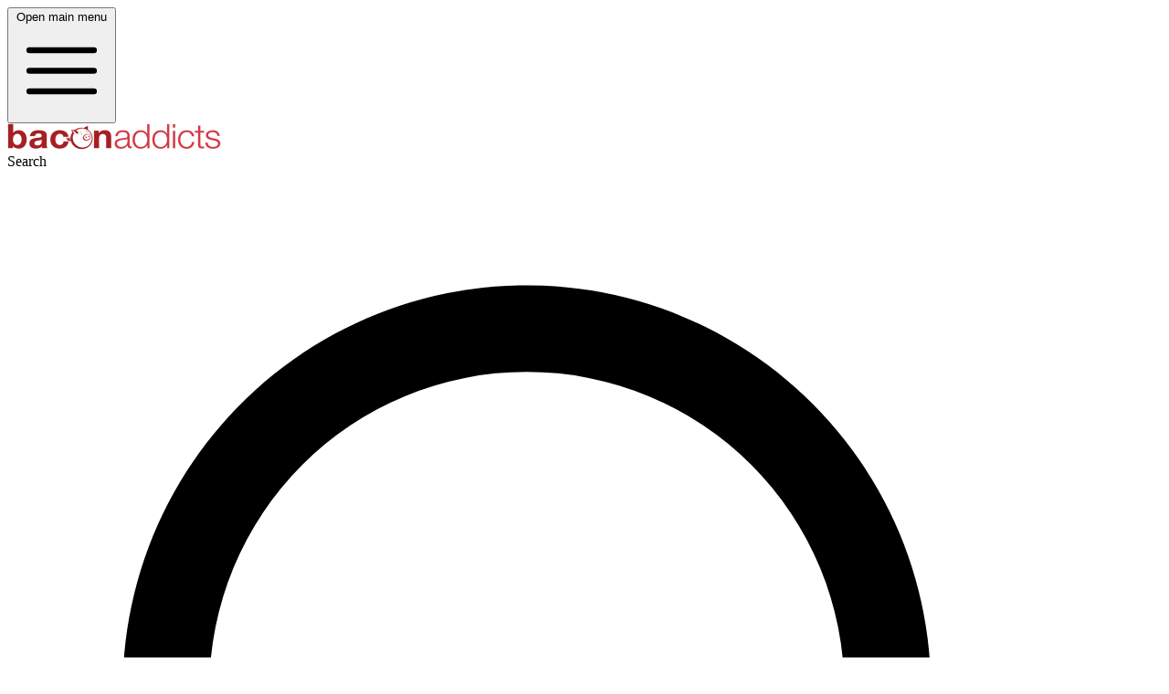

--- FILE ---
content_type: text/html; charset=utf-8
request_url: https://www.baconaddicts.com/blog/12-days-of-christmas
body_size: 12588
content:
<!DOCTYPE html>
<html lang="en" class="h-full bg-gray-50">
  <head>
    
<meta charset="utf-8" />
<title>  12 days of christmas!
</title>
  <meta name='pageview_event' content='Viewed Blog' data-id='8239' data-slug='12-days-of-christmas' data-Page='12 days of christmas!' data-owner_type='Blog::Post' data-owner_id='8239' data-store_id='1'>

<meta content="width=device-width, initial-scale=1.0" name="viewport" />
<link rel="stylesheet" href="/assets/tailwind-e1a23cd9667b4395b7cfdae0966da4fda16a1666c080aaca0b7b70a2ff24f9f5.css" data-turbo-track="reload" />
<link rel="stylesheet" href="/assets/new-combined-baconaddicts-d863a81c8daf7ce5114443347a7d46d81a59f101385124516d4f4e1bc98b951e.css" />




<link rel='alternate' type='application/rss+xml' title='Bacon Addicts RSS Feed' href='https://www.baconaddicts.com/blog/feed.rss'/><link rel='alternate' type='application/atom+xml' title='Bacon Addicts ATOM Feed' href='https://www.baconaddicts.com/blog/feed.atom'/>

<!-- Facebook Custom Audience Pixel Code -->
<script>
!function(f,b,e,v,n,t,s){if(f.fbq)return;n=f.fbq=function(){n.callMethod?
n.callMethod.apply(n,arguments):n.queue.push(arguments)};if(!f._fbq)f._fbq=n;
n.push=n;n.loaded=!0;n.version='2.0';n.queue=[];t=b.createElement(e);t.async=!0;
t.src=v;s=b.getElementsByTagName(e)[0];s.parentNode.insertBefore(t,s)}(window,
document,'script','//connect.facebook.net/en_US/fbevents.js');
</script>
<noscript><img height="1" width="1" style="display: none" src="https://www.facebook.com/tr?id=1593709014226855&ev=PageView&noscript=1"/></noscript>
<!-- End Facebook Pixel Code -->
<meta name="facebook_pixel" data-id="1593709014226855">




<script async src="https://ga.jspm.io/npm:es-module-shims@1.8.2/dist/es-module-shims.js" data-turbo-track="reload"></script>
<script type="importmap" data-turbo-track="reload">{
  "imports": {
    "front": "/assets/front-887d7b12110df881585016a8420586ee89910ca5d96917a8c1145fb7418c68fb.js",
    "checkout": "/assets/checkout-887d7b12110df881585016a8420586ee89910ca5d96917a8c1145fb7418c68fb.js",
    "@hotwired/turbo-rails": "/assets/turbo.min-235c149cc8ee252bccda892550dc4c3bdec43081c4dcd65345680c8edc72caa5.js",
    "@hotwired/stimulus": "/assets/stimulus.min-4f2721b2d955c3ee39ae62ae0223c3f86a963d77c851c9f9cac1b9a067694ff9.js",
    "@hotwired/stimulus-loading": "/assets/stimulus-loading-14efbd10d22778ecdb2e23ce2ffa2101049d702a57d3d1795f8609f2b8db4818.js",
    "controllers": "/assets/controllers/index-c516ae46c7ba246630308412accb067f32bcc5d0e6c82703cf8442b87a7454cc.js",
    "controllers/application": "/assets/controllers/application-422dbf8744337e9d8ed077c0e1fbc2c4ee99b9cdc9bb5e17271e24a13164ae40.js",
    "controllers/enable_submit_controller": "/assets/controllers/enable_submit_controller-f1a39da8c8fd1842ecff8d25cecaffd4e6a77dfac423eca702914d1f2a5e2981.js",
    "controllers/form_validation_controller": "/assets/controllers/form_validation_controller-b9aa6dd104699117ac70bdad4e38c7d7506daa66e789433244d919e5b2aa8ffd.js",
    "braintree-web": "/assets/braintree-web-a5ad650d4caf0bd34304a45a8b7e58a3b6b5fd648d0bff7b9ec5cfb1ba23ee31.js",
    "braintree_shim": "/assets/braintree_shim-c8ba40b318f38e7aa61c48bae32bb89a00f93aaa2b86d482b85d121a2bb8b11d.js",
    "controllers/front/add_variant_to_cart_controller": "/assets/controllers/front/add_variant_to_cart_controller-021695b574926f94a2121b70b37891bd09112d4df2019e3e8602fc31a4c48834.js",
    "controllers/front/cart_slideover_controller": "/assets/controllers/front/cart_slideover_controller-26bef80bb615055f50732d0eca89dc3988d631313763e3e2811d899f9631b17d.js",
    "controllers/front/checkout_order_controller": "/assets/controllers/front/checkout_order_controller-71d4b6d907b430873549b682104e0683917662f31423c6cd2049ac0daa6cf594.js",
    "controllers/front/dropdown_cart_controller": "/assets/controllers/front/dropdown_cart_controller-7a0e7b4eee357f70f59f8539521a78cc8bf63923b99c76e9080e796e92bc5ae4.js",
    "controllers/front/dropdown_controller": "/assets/controllers/front/dropdown_controller-668bcc115c6bd7086372618c853ad87dc2818a636964862fb741aa3b83ca19b9.js",
    "controllers/front/header_controller": "/assets/controllers/front/header_controller-7585314e1b6f8fc29c56372ade595479447b323c6c867c4c92a357a7887383c4.js",
    "controllers/front/infinite_scroll_controller": "/assets/controllers/front/infinite_scroll_controller-0b9c630535ffe487651649080d9ff088664094c003301208b7052ec0bb598755.js",
    "controllers/front/initializers_controller": "/assets/controllers/front/initializers_controller-91bd2f4770326a94114ee2f6f7b3db4bd8440234ea748c2f47e2873f0a7226fe.js",
    "controllers/front/menu_slideover_controller": "/assets/controllers/front/menu_slideover_controller-68f1bf13d2bea93a8418166c52b04fae6375741239c519d7d131ca742b51027e.js",
    "controllers/front/product_gallery_controller": "/assets/controllers/front/product_gallery_controller-ccc0a2803b2764b90a1926ad1567a6267174f41f2d46e3d3ef0aa80732234d92.js",
    "controllers/front/shopping_cart_controller": "/assets/controllers/front/shopping_cart_controller-ded072134872e73e240efb01c6bd90cd8d0e99e6e9148810b8134bde3e6a79f5.js",
    "controllers/front/tabs_controller": "/assets/controllers/front/tabs_controller-e357fa56e29ab9fbdd51ded709a386da1844ab900d8b92b2d7c1d8c26ae761ed.js",
    "controllers/front/vzero_controller": "/assets/controllers/front/vzero_controller-29ec382403b0d3b6abcac266fd7067b4c8eaf1dd03a6783067359e9b90db7288.js"
  }
}</script><link rel="modulepreload" href="/assets/front-887d7b12110df881585016a8420586ee89910ca5d96917a8c1145fb7418c68fb.js">
<link rel="modulepreload" href="/assets/checkout-887d7b12110df881585016a8420586ee89910ca5d96917a8c1145fb7418c68fb.js">
<link rel="modulepreload" href="/assets/turbo.min-235c149cc8ee252bccda892550dc4c3bdec43081c4dcd65345680c8edc72caa5.js">
<link rel="modulepreload" href="/assets/stimulus.min-4f2721b2d955c3ee39ae62ae0223c3f86a963d77c851c9f9cac1b9a067694ff9.js">
<link rel="modulepreload" href="/assets/stimulus-loading-14efbd10d22778ecdb2e23ce2ffa2101049d702a57d3d1795f8609f2b8db4818.js">
<link rel="modulepreload" href="/assets/controllers/index-c516ae46c7ba246630308412accb067f32bcc5d0e6c82703cf8442b87a7454cc.js">
<link rel="modulepreload" href="/assets/controllers/application-422dbf8744337e9d8ed077c0e1fbc2c4ee99b9cdc9bb5e17271e24a13164ae40.js">
<link rel="modulepreload" href="/assets/controllers/enable_submit_controller-f1a39da8c8fd1842ecff8d25cecaffd4e6a77dfac423eca702914d1f2a5e2981.js">
<link rel="modulepreload" href="/assets/controllers/form_validation_controller-b9aa6dd104699117ac70bdad4e38c7d7506daa66e789433244d919e5b2aa8ffd.js">
<link rel="modulepreload" href="/assets/braintree-web-a5ad650d4caf0bd34304a45a8b7e58a3b6b5fd648d0bff7b9ec5cfb1ba23ee31.js">
<link rel="modulepreload" href="/assets/braintree_shim-c8ba40b318f38e7aa61c48bae32bb89a00f93aaa2b86d482b85d121a2bb8b11d.js">
<link rel="modulepreload" href="/assets/controllers/front/add_variant_to_cart_controller-021695b574926f94a2121b70b37891bd09112d4df2019e3e8602fc31a4c48834.js">
<link rel="modulepreload" href="/assets/controllers/front/cart_slideover_controller-26bef80bb615055f50732d0eca89dc3988d631313763e3e2811d899f9631b17d.js">
<link rel="modulepreload" href="/assets/controllers/front/checkout_order_controller-71d4b6d907b430873549b682104e0683917662f31423c6cd2049ac0daa6cf594.js">
<link rel="modulepreload" href="/assets/controllers/front/dropdown_cart_controller-7a0e7b4eee357f70f59f8539521a78cc8bf63923b99c76e9080e796e92bc5ae4.js">
<link rel="modulepreload" href="/assets/controllers/front/dropdown_controller-668bcc115c6bd7086372618c853ad87dc2818a636964862fb741aa3b83ca19b9.js">
<link rel="modulepreload" href="/assets/controllers/front/header_controller-7585314e1b6f8fc29c56372ade595479447b323c6c867c4c92a357a7887383c4.js">
<link rel="modulepreload" href="/assets/controllers/front/infinite_scroll_controller-0b9c630535ffe487651649080d9ff088664094c003301208b7052ec0bb598755.js">
<link rel="modulepreload" href="/assets/controllers/front/initializers_controller-91bd2f4770326a94114ee2f6f7b3db4bd8440234ea748c2f47e2873f0a7226fe.js">
<link rel="modulepreload" href="/assets/controllers/front/menu_slideover_controller-68f1bf13d2bea93a8418166c52b04fae6375741239c519d7d131ca742b51027e.js">
<link rel="modulepreload" href="/assets/controllers/front/product_gallery_controller-ccc0a2803b2764b90a1926ad1567a6267174f41f2d46e3d3ef0aa80732234d92.js">
<link rel="modulepreload" href="/assets/controllers/front/shopping_cart_controller-ded072134872e73e240efb01c6bd90cd8d0e99e6e9148810b8134bde3e6a79f5.js">
<link rel="modulepreload" href="/assets/controllers/front/tabs_controller-e357fa56e29ab9fbdd51ded709a386da1844ab900d8b92b2d7c1d8c26ae761ed.js">
<link rel="modulepreload" href="/assets/controllers/front/vzero_controller-29ec382403b0d3b6abcac266fd7067b4c8eaf1dd03a6783067359e9b90db7288.js"><script type="module">import "front"</script>

<script defer src="https://analytics.baconaddicts.com/script.js" data-website-id="54cf1d2c-b39b-463f-9d98-298d8ed11f9a"></script>

  </head>
  <body class="h-full flex flex-col" data-controller="front--initializers">
    
    <nav class="bg-white shadow border-b border-gray-200" data-controller="front--dropdown front--dropdown-cart front--header">
  <div class="mx-auto max-w-7xl px-4 sm:px-6 lg:px-8">
    <div class="flex h-16 justify-between">

      <!-- Mobile Header Layout -->
      <div class="flex items-center lg:hidden flex-shrink-0">
        <!-- Mobile menu button (Left) -->
        <button type="button" class="inline-flex items-center justify-center rounded-md p-2 text-gray-700 hover:bg-gray-100 hover:text-gray-900 focus:outline-none focus:ring-2 focus:ring-inset focus:ring-indigo-500" data-action="click->front--header#openMobileMenu">
          <span class="sr-only">Open main menu</span>
          <svg class="block h-6 w-6" fill="none" viewBox="0 0 24 24" stroke-width="1.5" stroke="currentColor" aria-hidden="true">
            <path stroke-linecap="round" stroke-linejoin="round" d="M3.75 6.75h16.5M3.75 12h16.5m-16.5 5.25h16.5" />
          </svg>
        </button>
      </div>

      <div class="flex flex-1 items-center justify-center lg:justify-start lg:items-stretch">
        <div class="flex flex-shrink-0 items-center">
          <a class="brand" href="https://www.baconaddicts.com"><img alt="Bacon Addicts" class="max-h-8 w-auto max-w-[60vw] lg:h-8 lg:max-w-none" src="/assets/logos/baconaddicts-1b7c140c45f35daa63ba344c54c5a74292fbb19074e4b01531125279432181e2.png" /></a>
        </div>
        <div class="hidden lg:ml-6 lg:flex lg:space-x-8 items-center">
           <!-- Search Form -->
           <form id="search_form" class="flex items-center w-full max-w-lg lg:max-w-xs" action="/search" accept-charset="UTF-8" method="get">
             <label for="search_input" class="sr-only">Search</label>
             <div class="relative">
               <div class="pointer-events-none absolute inset-y-0 left-0 flex items-center pl-3">
                 <svg class="h-5 w-5 text-gray-400" viewBox="0 0 20 20" fill="currentColor" aria-hidden="true">
                   <path fill-rule="evenodd" d="M9 3.5a5.5 5.5 0 100 11 5.5 5.5 0 000-11zM2 9a7 7 0 1112.452 4.391l3.328 3.329a.75.75 0 11-1.06 1.06l-3.329-3.328A7 7 0 012 9z" clip-rule="evenodd" />
                 </svg>
               </div>
               <input id="search_input" name="query" class="block w-full rounded-md border-0 bg-white py-1.5 pl-10 pr-3 text-gray-900 ring-1 ring-inset ring-gray-300 placeholder:text-gray-400 focus:ring-2 focus:ring-inset focus:ring-indigo-600 sm:text-sm sm:leading-6" placeholder="Search" type="search" minlength="3" required>
             </div>
             <button type="submit" class="ml-2 inline-flex items-center rounded-md border btn-brand px-3 py-1.5 text-sm font-medium shadow-sm focus:outline-none focus:ring-2 focus:ring-offset-2">Search</button>
</form>        </div>
      </div>

      <div class="flex items-center">
        <!-- Mobile Cart Icon (Right) -->
        <div class="flex items-center lg:hidden flex-shrink-0">
          <button type="button" class="group -m-2 flex items-center p-2" data-action="click->front--dropdown-cart#openSlideover">
            <svg xmlns="http://www.w3.org/2000/svg" xmlns:xlink="http://www.w3.org/1999/xlink" aria-hidden="true" focusable="false" width="1em" height="1em" style="-ms-transform: rotate(360deg); -webkit-transform: rotate(360deg); transform: rotate(360deg);" preserveAspectRatio="xMidYMid meet" viewBox="0 0 20 20"><path d="M4 2h16l-3 9H4a1 1 0 1 0 0 2h13v2H4a3 3 0 0 1 0-6h.33L3 5L2 2H0V0h3a1 1 0 0 1 1 1v1zm1 18a2 2 0 1 1 0-4a2 2 0 0 1 0 4zm10 0a2 2 0 1 1 0-4a2 2 0 0 1 0 4z" fill="#626262"/><rect x="0" y="0" width="20" height="20" fill="rgba(0, 0, 0, 0)" /></svg>

            <span class="sr-only">Cart</span>
          </button>
        </div>

        <!-- Desktop Right Section -->
        <div class="hidden lg:ml-4 lg:flex lg:items-center">
          <!-- Cart -->
          <a href="/cart" class="group -m-2 flex items-center p-2" data-action="click->front--dropdown-cart#openSlideover">
            <svg xmlns="http://www.w3.org/2000/svg" xmlns:xlink="http://www.w3.org/1999/xlink" aria-hidden="true" focusable="false" width="1em" height="1em" style="-ms-transform: rotate(360deg); -webkit-transform: rotate(360deg); transform: rotate(360deg);" preserveAspectRatio="xMidYMid meet" viewBox="0 0 20 20"><path d="M4 2h16l-3 9H4a1 1 0 1 0 0 2h13v2H4a3 3 0 0 1 0-6h.33L3 5L2 2H0V0h3a1 1 0 0 1 1 1v1zm1 18a2 2 0 1 1 0-4a2 2 0 0 1 0 4zm10 0a2 2 0 1 1 0-4a2 2 0 0 1 0 4z" fill="#626262"/><rect x="0" y="0" width="20" height="20" fill="rgba(0, 0, 0, 0)" /></svg>

            <span class="ml-2 text-sm font-medium text-gray-700 group-hover:text-gray-800" data-front--dropdown-cart-target="buttonText">Cart</span>
          </a>

          <!-- Profile Dropdown -->
             <div class="relative ml-3" data-controller="front--dropdown">
  <div>
    <button type="button" class="flex max-w-xs items-center rounded-full bg-white text-sm focus:outline-none focus:ring-2 focus:ring-indigo-500 focus:ring-offset-2" id="user-menu-button" aria-expanded="false" aria-haspopup="true" data-action="click->front--dropdown#toggle">
      <span class="sr-only">Open user menu</span>
      <span class="inline-block h-8 w-8 overflow-hidden rounded-full bg-gray-100">
        <svg class="h-full w-full text-gray-300" fill="currentColor" viewBox="0 0 24 24">
          <path d="M24 20.993V24H0v-2.996A14.977 14.977 0 0112.004 15c4.904 0 9.26 2.354 11.996 5.993zM16.002 8.999a4 4 0 11-8 0 4 4 0 018 0z" />
        </svg>
      </span>
      <span class="ml-2 text-sm font-medium text-gray-700 hidden lg:block">Hello.</span>
      <div class="ml-1 hidden lg:block">
        <svg xmlns="http://www.w3.org/2000/svg" xmlns:xlink="http://www.w3.org/1999/xlink" aria-hidden="true" focusable="false" width="1em" height="1em" style="-ms-transform: rotate(360deg); -webkit-transform: rotate(360deg); transform: rotate(360deg);" preserveAspectRatio="xMidYMid meet" viewBox="0 0 20 20"><path d="M9.293 12.95l.707.707L15.657 8l-1.414-1.414L10 10.828L5.757 6.586L4.343 8z" fill="#626262"/><rect x="0" y="0" width="20" height="20" fill="rgba(0, 0, 0, 0)" /></svg>

      </div>
    </button>
  </div>
  <div class="hidden absolute right-0 z-10 mt-2 w-48 origin-top-right rounded-md bg-white py-1 shadow-lg ring-1 ring-black ring-opacity-5 focus:outline-none" role="menu" aria-orientation="vertical" aria-labelledby="user-menu-button" tabindex="-1" data-front--dropdown-target="menu">
    <div class="px-4 py-2">
      <form action="/user/profile" method="get">
        <button type="submit" class="btn-brand w-full rounded-md border border-transparent px-4 py-2 text-sm font-medium text-white shadow-sm focus:outline-none focus:ring-2 focus:ring-offset-2">Sign in</button>
      </form>
    </div>
    <div class="px-4 py-2 text-sm text-gray-700">
      New user? <a href="/signup" class="text-indigo-600 hover:text-indigo-500">Start here.</a>
    </div>
  </div>
</div>

        </div>
      </div>
    </div>
  </div>

  <div class="hidden relative z-10" aria-labelledby="slide-over-title" role="dialog" aria-modal="true"
  data-controller="front--cart-slideover"
  data-front--cart-slideover-target="overlay">

  <!-- Background backdrop -->
  <!-- Background backdrop removed for transparent overlay -->

  <div class="fixed inset-0 overflow-hidden pointer-events-none">
    <div class="absolute inset-0 overflow-hidden pointer-events-none">
      <div class="pointer-events-none fixed inset-y-0 right-0 flex max-w-full pl-10">

        <!-- Slide-over panel -->
        <div class="pointer-events-auto w-screen max-w-md transform transition ease-in-out duration-500 sm:duration-700 translate-x-full">
          <turbo-frame id="cart_slideover_content">
            <div class="flex h-full flex-col bg-white shadow-xl overflow-y-scroll">
  <div class="flex-1 px-4 py-6 sm:px-6">
    <div class="flex items-start justify-between">
      <h2 class="text-lg font-medium text-gray-900" id="slide-over-title">Shopping cart</h2>
      <div class="ml-3 flex h-7 items-center">
        <button type="button" class="relative -m-2 p-2 text-gray-400 hover:text-gray-500" data-action="click->front--cart-slideover#hide">
          <span class="absolute -inset-0.5"></span>
          <span class="sr-only">Close panel</span>
          <svg class="h-6 w-6" fill="none" viewBox="0 0 24 24" stroke-width="1.5" stroke="currentColor" aria-hidden="true">
            <path stroke-linecap="round" stroke-linejoin="round" d="M6 18L18 6M6 6l12 12" />
          </svg>
        </button>
      </div>
    </div>

    <div class="mt-8">
      <div class="flow-root">
          <div class="text-center py-12">
            <svg class="mx-auto h-12 w-12 text-gray-400" fill="none" viewBox="0 0 24 24" stroke="currentColor" aria-hidden="true">
              <path stroke-linecap="round" stroke-linejoin="round" stroke-width="2" d="M16 11V7a4 4 0 00-8 0v4M5 9h14l1 12H4L5 9z" />
            </svg>
            <h3 class="mt-2 text-sm font-medium text-gray-900">Your cart is empty</h3>
            <p class="mt-1 text-sm text-gray-500">Start adding some items to your cart!</p>
            <div class="mt-6">
              <button type="button" class="inline-flex items-center rounded-md btn-brand px-4 py-2 text-sm font-medium shadow-sm focus:outline-none focus:ring-2 focus:ring-offset-2" data-action="click->front--cart-slideover#hide">
                Continue Shopping
              </button>
            </div>
          </div>
      </div>
    </div>
  </div>

</div>

</turbo-frame>        </div>
      </div>
    </div>
  </div>
</div>

  <div class="hidden relative z-20" aria-labelledby="slide-over-title" role="dialog" aria-modal="true"
  data-controller="front--menu-slideover"
  data-front--menu-slideover-target="overlay">

  <!-- Background backdrop -->
  <div class="fixed inset-0 bg-gray-500 bg-opacity-75 transition-opacity opacity-0" aria-hidden="true" data-action="click->front--menu-slideover#hide"></div>

  <div class="fixed inset-0 overflow-hidden pointer-events-none">
    <div class="absolute inset-0 overflow-hidden pointer-events-none">
      <div class="pointer-events-none fixed inset-y-0 left-0 flex max-w-full pr-10">

        <!-- Slide-over panel -->
        <div class="pointer-events-auto w-screen max-w-xs transform transition ease-in-out duration-500 sm:duration-700 -translate-x-full">
          <div class="flex h-full flex-col bg-white shadow-xl overflow-y-scroll">
            <div class="px-4 py-6 sm:px-6">
              <div class="flex items-start justify-between">
                <h2 class="text-lg font-medium text-gray-900" id="slide-over-title">Menu</h2>
                <div class="ml-3 flex h-7 items-center">
                  <button type="button" class="relative -m-2 p-2 text-gray-400 hover:text-gray-500" data-action="click->front--menu-slideover#hide">
                    <span class="absolute -inset-0.5"></span>
                    <span class="sr-only">Close panel</span>
                    <svg class="h-6 w-6" fill="none" viewBox="0 0 24 24" stroke-width="1.5" stroke="currentColor" aria-hidden="true">
                      <path stroke-linecap="round" stroke-linejoin="round" d="M6 18L18 6M6 6l12 12" />
                    </svg>
                  </button>
                </div>
              </div>
            </div>

            <div class="px-4 py-2">
              <form id="mobile_search_form" class="flex items-center w-full" action="/search" accept-charset="UTF-8" method="get">
                <input id="mobile_search_input" name="query" class="block w-full rounded-md border-0 bg-white py-1.5 pl-3 pr-3 text-gray-900 ring-1 ring-inset ring-gray-300 placeholder:text-gray-400 focus:ring-2 focus:ring-inset focus:ring-indigo-600 sm:text-sm sm:leading-6" placeholder="Search" type="search" minlength="3" required>
                <button type="submit" class="ml-2 inline-flex items-center rounded-md border btn-brand px-3 py-1.5 text-sm font-medium shadow-sm focus:outline-none focus:ring-2 focus:ring-offset-2">Go</button>
</form>            </div>

            <div class="mt-6 px-4 sm:px-6">
              <div class="flow-root">
                <div class="space-y-1">
                  <a href="/cart" class="block rounded-md px-3 py-2 text-base font-medium text-gray-900 hover:bg-gray-50">Cart</a>
                    <a href="/user/profile" class="block rounded-md px-3 py-2 text-base font-medium text-gray-900 hover:bg-gray-50">Sign in</a>
                    <a href="/signup" class="block rounded-md px-3 py-2 text-base font-medium text-gray-900 hover:bg-gray-50">Sign up</a>
                </div>
                <div class="mt-6 border-t border-gray-200 pt-6">
                    <ul class="space-y-1 mt-8">
    <li class="px-3 py-2 text-sm font-bold text-gray-600 bg-gray-100 uppercase">Support Center</li>
<li>
  <a class="group flex items-center px-3 py-2 text-sm font-medium text-blue-600 bg-white hover:text-blue-800 hover:bg-gray-100 hover:underline" href="/contact">
    <div class="flex-shrink-0 -ml-1 mr-3 h-6 w-6 text-gray-400 group-hover:text-gray-500 flex items-center justify-center">
      <svg xmlns="http://www.w3.org/2000/svg" xmlns:xlink="http://www.w3.org/1999/xlink" aria-hidden="true" focusable="false" width="1em" height="1em" style="-ms-transform: rotate(360deg); -webkit-transform: rotate(360deg); transform: rotate(360deg);" preserveAspectRatio="xMidYMid meet" viewBox="0 0 20 20"><path d="M18 2a2 2 0 0 1 2 2v12a2 2 0 0 1-2 2H2a2 2 0 0 1-2-2V4c0-1.1.9-2 2-2h16zm-4.37 9.1L20 16v-2l-5.12-3.9L20 6V4l-10 8L0 4v2l5.12 4.1L0 14v2l6.37-4.9L10 14l3.63-2.9z" fill="#626262"/><rect x="0" y="0" width="20" height="20" fill="rgba(0, 0, 0, 0)" /></svg>

    </div>
    <span class="truncate">Contact Us</span>
  </a>
</li>

      <li class="px-3 py-2 text-sm font-bold text-gray-600 bg-gray-100 uppercase">Special Offers</li>
  <li>
    <a class="group flex items-center px-3 py-2 text-sm font-medium text-blue-600 bg-white hover:text-blue-800 hover:bg-gray-100 hover:underline" href="/sale">
      <div class="flex-shrink-0 -ml-1 mr-3 h-6 w-6 text-gray-400 group-hover:text-gray-500 flex items-center justify-center">
        <svg xmlns="http://www.w3.org/2000/svg" xmlns:xlink="http://www.w3.org/1999/xlink" aria-hidden="true" focusable="false" width="1em" height="1em" style="-ms-transform: rotate(360deg); -webkit-transform: rotate(360deg); transform: rotate(360deg);" preserveAspectRatio="xMidYMid meet" viewBox="0 0 20 20"><path d="M11 9h2v2H9V7h2v2zm-5.82 6.08a6.98 6.98 0 0 1 0-10.16L6 0h8l.82 4.92a6.98 6.98 0 0 1 0 10.16L14 20H6l-.82-4.92zM10 15a5 5 0 1 0 0-10a5 5 0 0 0 0 10z" fill="#626262"/><rect x="0" y="0" width="20" height="20" fill="rgba(0, 0, 0, 0)" /></svg>

      </div>
      <span class="truncate">Sale Items</span>
    </a>
  </li>

    
      <li class="px-3 py-2 text-sm font-bold text-gray-600 bg-gray-100 uppercase">Gift Ideas</li>
    <li>
      <a class="group flex items-center px-3 py-2 text-sm font-medium text-blue-600 bg-white hover:text-blue-800 hover:bg-gray-100 hover:underline" href="/gifts/under-100">
        <span class="truncate">Under $100</span>
</a>    </li>
    <li>
      <a class="group flex items-center px-3 py-2 text-sm font-medium text-blue-600 bg-white hover:text-blue-800 hover:bg-gray-100 hover:underline" href="/gifts/under-50">
        <span class="truncate">Under $50</span>
</a>    </li>
    <li>
      <a class="group flex items-center px-3 py-2 text-sm font-medium text-blue-600 bg-white hover:text-blue-800 hover:bg-gray-100 hover:underline" href="/gifts/under-25">
        <span class="truncate">Under $25</span>
</a>    </li>

      <li class="px-3 py-2 text-sm font-bold text-gray-600 bg-gray-100 uppercase">Categories</li>
  <li>
    <a class="group flex items-center px-3 py-2 text-sm font-medium text-blue-600 bg-white hover:text-blue-800 hover:bg-gray-100 hover:underline" href="https://www.baconaddicts.com/products">
      <span class="truncate">All Products</span>
</a>  </li>
    <li>
      <a class="group flex items-center px-3 py-2 text-sm font-medium text-blue-600 bg-white hover:text-blue-800 hover:bg-gray-100 hover:underline" href="https://www.baconaddicts.com/categories/bacon-sampler-value-packs-sets">
        <span class="truncate">Bacon Sampler Gift Packs</span>
</a>    </li>
    <li>
      <a class="group flex items-center px-3 py-2 text-sm font-medium text-blue-600 bg-white hover:text-blue-800 hover:bg-gray-100 hover:underline" href="https://www.baconaddicts.com/categories/bacon-chocolate-and-candy">
        <span class="truncate">Bacon Chocolate &amp; Candy</span>
</a>    </li>
    <li>
      <a class="group flex items-center px-3 py-2 text-sm font-medium text-blue-600 bg-white hover:text-blue-800 hover:bg-gray-100 hover:underline" href="https://www.baconaddicts.com/categories/bacon-gifts-and-novelties">
        <span class="truncate">Bacon Gifts &amp; Novelties</span>
</a>    </li>
    <li>
      <a class="group flex items-center px-3 py-2 text-sm font-medium text-blue-600 bg-white hover:text-blue-800 hover:bg-gray-100 hover:underline" href="https://www.baconaddicts.com/categories/bacon-salt-seasoning">
        <span class="truncate">Bacon Salt &amp; Seasonings</span>
</a>    </li>
    <li>
      <a class="group flex items-center px-3 py-2 text-sm font-medium text-blue-600 bg-white hover:text-blue-800 hover:bg-gray-100 hover:underline" href="https://www.baconaddicts.com/categories/bacon-food-and-snacks">
        <span class="truncate">Bacon Snacks &amp; Food</span>
</a>    </li>
    <li>
      <a class="group flex items-center px-3 py-2 text-sm font-medium text-blue-600 bg-white hover:text-blue-800 hover:bg-gray-100 hover:underline" href="https://www.baconaddicts.com/categories/bacon-bath-and-grooming">
        <span class="truncate">Bacon Bath &amp; Grooming</span>
</a>    </li>
    <li>
      <a class="group flex items-center px-3 py-2 text-sm font-medium text-blue-600 bg-white hover:text-blue-800 hover:bg-gray-100 hover:underline" href="https://www.baconaddicts.com/categories/bacon-clothing-and-accessories">
        <span class="truncate">Bacon Clothing &amp; Accessories</span>
</a>    </li>
    <li>
      <a class="group flex items-center px-3 py-2 text-sm font-medium text-blue-600 bg-white hover:text-blue-800 hover:bg-gray-100 hover:underline" href="https://www.baconaddicts.com/categories/bacon-sauces-condiments">
        <span class="truncate">Bacon Sauces &amp; Condiments</span>
</a>    </li>
    <li>
      <a class="group flex items-center px-3 py-2 text-sm font-medium text-blue-600 bg-white hover:text-blue-800 hover:bg-gray-100 hover:underline" href="https://www.baconaddicts.com/categories/bacon-ham-sausages">
        <span class="truncate">Bacon, Ham &amp; Sausages</span>
</a>    </li>
    <li>
      <a class="group flex items-center px-3 py-2 text-sm font-medium text-blue-600 bg-white hover:text-blue-800 hover:bg-gray-100 hover:underline" href="https://www.baconaddicts.com/categories/bulk-retail-cases">
        <span class="truncate">BULK Retail Cases</span>
</a>    </li>

    
      <li class="px-3 py-2 text-sm font-bold text-gray-600 bg-gray-100 uppercase">Vendors</li>
    <li>
      <a class="group flex items-center px-3 py-2 text-sm font-medium text-blue-600 bg-white hover:text-blue-800 hover:bg-gray-100 hover:underline" href="https://www.baconaddicts.com/vendors/baconaddicts">
        <span class="truncate">Bacon Addicts</span>
</a>    </li>
    <li>
      <a class="group flex items-center px-3 py-2 text-sm font-medium text-blue-600 bg-white hover:text-blue-800 hover:bg-gray-100 hover:underline" href="https://www.baconaddicts.com/vendors/bill-es-small-batch-bacon">
        <span class="truncate">Bill E&#39;s Small Batch Bacon</span>
</a>    </li>
    <li>
      <a class="group flex items-center px-3 py-2 text-sm font-medium text-blue-600 bg-white hover:text-blue-800 hover:bg-gray-100 hover:underline" href="https://www.baconaddicts.com/vendors/burgers-smokehouse">
        <span class="truncate">Burgers Smokehouse</span>
</a>    </li>
    <li>
      <a class="group flex items-center px-3 py-2 text-sm font-medium text-blue-600 bg-white hover:text-blue-800 hover:bg-gray-100 hover:underline" href="https://www.baconaddicts.com/vendors/chane">
        <span class="truncate">Chane</span>
</a>    </li>
    <li>
      <a class="group flex items-center px-3 py-2 text-sm font-medium text-blue-600 bg-white hover:text-blue-800 hover:bg-gray-100 hover:underline" href="https://www.baconaddicts.com/vendors/i-want-pig-candy">
        <span class="truncate">I Want Pig Candy</span>
</a>    </li>
    <li>
      <a class="group flex items-center px-3 py-2 text-sm font-medium text-blue-600 bg-white hover:text-blue-800 hover:bg-gray-100 hover:underline" href="https://www.baconaddicts.com/vendors/jds-house-of-bacon">
        <span class="truncate">JDs House of Bacon</span>
</a>    </li>
    <li>
      <a class="group flex items-center px-3 py-2 text-sm font-medium text-blue-600 bg-white hover:text-blue-800 hover:bg-gray-100 hover:underline" href="https://www.baconaddicts.com/vendors/my-ham-sanitizer">
        <span class="truncate">My Ham Sanitizer</span>
</a>    </li>
    <li>
      <a class="group flex items-center px-3 py-2 text-sm font-medium text-blue-600 bg-white hover:text-blue-800 hover:bg-gray-100 hover:underline" href="https://www.baconaddicts.com/vendors/pig-of-the-month">
        <span class="truncate">Pig of the Month BBQ</span>
</a>    </li>
    <li>
      <a class="group flex items-center px-3 py-2 text-sm font-medium text-blue-600 bg-white hover:text-blue-800 hover:bg-gray-100 hover:underline" href="https://www.baconaddicts.com/vendors/pun-pantry">
        <span class="truncate">Pun Pantry</span>
</a>    </li>
    <li>
      <a class="group flex items-center px-3 py-2 text-sm font-medium text-blue-600 bg-white hover:text-blue-800 hover:bg-gray-100 hover:underline" href="https://www.baconaddicts.com/vendors/roni-sues-chocolates">
        <span class="truncate">Roni-Sue&#39;s Chocolates</span>
</a>    </li>
    <li>
      <a class="group flex items-center px-3 py-2 text-sm font-medium text-blue-600 bg-white hover:text-blue-800 hover:bg-gray-100 hover:underline" href="https://www.baconaddicts.com/vendors/savage-jerky-co">
        <span class="truncate">Savage Jerky Co.</span>
</a>    </li>
    <li>
      <a class="group flex items-center px-3 py-2 text-sm font-medium text-blue-600 bg-white hover:text-blue-800 hover:bg-gray-100 hover:underline" href="https://www.baconaddicts.com/vendors/tbj-gourmet">
        <span class="truncate">TBJ Gourmet</span>
</a>    </li>

    
      <li class="px-3 py-2 text-sm font-bold text-gray-600 bg-gray-100 uppercase">Pages</li>
    <li>
      <a class="group flex items-center px-3 py-2 text-sm font-medium text-blue-600 bg-white hover:text-blue-800 hover:bg-gray-100 hover:underline" href="/blog">
        <span class="truncate">Blog</span>
</a>    </li>
  <li>
    <a class="group flex items-center px-3 py-2 text-sm font-medium text-blue-600 bg-white hover:text-blue-800 hover:bg-gray-100 hover:underline" href="/products/active">
      <span class="truncate">What People Are Buying</span>
</a>  </li>
  <li>
    <a class="group flex items-center px-3 py-2 text-sm font-medium text-blue-600 bg-white hover:text-blue-800 hover:bg-gray-100 hover:underline" href="/products/newest">
      <span class="truncate">Newest Products</span>
</a>  </li>
      <li>
        <a class="group flex items-center px-3 py-2 text-sm font-medium text-blue-600 bg-white hover:text-blue-800 hover:bg-gray-100 hover:underline" href="https://www.baconaddicts.com/pages/about">
          <span class="truncate">About Bacon Addicts</span>
</a>      </li>
      <li>
        <a class="group flex items-center px-3 py-2 text-sm font-medium text-blue-600 bg-white hover:text-blue-800 hover:bg-gray-100 hover:underline" href="https://www.baconaddicts.com/press">
          <span class="truncate">Press</span>
</a>      </li>
      <li>
        <a class="group flex items-center px-3 py-2 text-sm font-medium text-blue-600 bg-white hover:text-blue-800 hover:bg-gray-100 hover:underline" href="https://www.baconaddicts.com/pages/shipping">
          <span class="truncate">Shipping &amp; Handling</span>
</a>      </li>

  </ul>

                </div>
              </div>
            </div>
          </div>
        </div>
      </div>
    </div>
  </div>
</div>

</nav>


    <!-- Main Content -->
    <main class="flex-grow bg-gray-50">
      <div class="mx-auto max-w-7xl px-4 sm:px-6 lg:px-8 py-6">
        <div class="flex flex-col lg:flex-row lg:gap-x-8">
          <!-- Start Left Section (Sidebar Navigation) -->
          <aside class="w-full lg:w-1/4 hidden lg:block">
            <div id="sidebar-section">
                <ul class="nav nav-list margintop30">
                  
                  
                    <li class="px-3 py-2 text-sm font-bold text-gray-600 bg-gray-100 uppercase">Archives</li>
    <li>
      <a href="https://www.baconaddicts.com/blog/archives/2024-11" title="Archives for November 2024" rel="bookmark" class="group flex items-center px-3 py-2 text-sm font-medium text-blue-600 bg-white hover:text-blue-800 hover:bg-gray-100 hover:underline">
        <span class="truncate">November 2024</span>
      </a>
    </li>
    <li>
      <a href="https://www.baconaddicts.com/blog/archives/2024-10" title="Archives for October 2024" rel="bookmark" class="group flex items-center px-3 py-2 text-sm font-medium text-blue-600 bg-white hover:text-blue-800 hover:bg-gray-100 hover:underline">
        <span class="truncate">October 2024</span>
      </a>
    </li>
    <li>
      <a href="https://www.baconaddicts.com/blog/archives/2024-09" title="Archives for September 2024" rel="bookmark" class="group flex items-center px-3 py-2 text-sm font-medium text-blue-600 bg-white hover:text-blue-800 hover:bg-gray-100 hover:underline">
        <span class="truncate">September 2024</span>
      </a>
    </li>
    <li>
      <a href="https://www.baconaddicts.com/blog/archives/2023-01" title="Archives for January 2023" rel="bookmark" class="group flex items-center px-3 py-2 text-sm font-medium text-blue-600 bg-white hover:text-blue-800 hover:bg-gray-100 hover:underline">
        <span class="truncate">January 2023</span>
      </a>
    </li>
    <li>
      <a href="https://www.baconaddicts.com/blog/archives/2022-12" title="Archives for December 2022" rel="bookmark" class="group flex items-center px-3 py-2 text-sm font-medium text-blue-600 bg-white hover:text-blue-800 hover:bg-gray-100 hover:underline">
        <span class="truncate">December 2022</span>
      </a>
    </li>
    <li>
      <a href="https://www.baconaddicts.com/blog/archives/2022-11" title="Archives for November 2022" rel="bookmark" class="group flex items-center px-3 py-2 text-sm font-medium text-blue-600 bg-white hover:text-blue-800 hover:bg-gray-100 hover:underline">
        <span class="truncate">November 2022</span>
      </a>
    </li>
    <li>
      <a href="https://www.baconaddicts.com/blog/archives/2022-10" title="Archives for October 2022" rel="bookmark" class="group flex items-center px-3 py-2 text-sm font-medium text-blue-600 bg-white hover:text-blue-800 hover:bg-gray-100 hover:underline">
        <span class="truncate">October 2022</span>
      </a>
    </li>
    <li>
      <a href="https://www.baconaddicts.com/blog/archives/2022-09" title="Archives for September 2022" rel="bookmark" class="group flex items-center px-3 py-2 text-sm font-medium text-blue-600 bg-white hover:text-blue-800 hover:bg-gray-100 hover:underline">
        <span class="truncate">September 2022</span>
      </a>
    </li>
    <li>
      <a href="https://www.baconaddicts.com/blog/archives/2022-08" title="Archives for August 2022" rel="bookmark" class="group flex items-center px-3 py-2 text-sm font-medium text-blue-600 bg-white hover:text-blue-800 hover:bg-gray-100 hover:underline">
        <span class="truncate">August 2022</span>
      </a>
    </li>
    <li>
      <a href="https://www.baconaddicts.com/blog/archives/2022-07" title="Archives for July 2022" rel="bookmark" class="group flex items-center px-3 py-2 text-sm font-medium text-blue-600 bg-white hover:text-blue-800 hover:bg-gray-100 hover:underline">
        <span class="truncate">July 2022</span>
      </a>
    </li>
    <li>
      <a href="https://www.baconaddicts.com/blog/archives/2022-06" title="Archives for June 2022" rel="bookmark" class="group flex items-center px-3 py-2 text-sm font-medium text-blue-600 bg-white hover:text-blue-800 hover:bg-gray-100 hover:underline">
        <span class="truncate">June 2022</span>
      </a>
    </li>
    <li>
      <a href="https://www.baconaddicts.com/blog/archives/2022-05" title="Archives for May 2022" rel="bookmark" class="group flex items-center px-3 py-2 text-sm font-medium text-blue-600 bg-white hover:text-blue-800 hover:bg-gray-100 hover:underline">
        <span class="truncate">May 2022</span>
      </a>
    </li>
    <li>
      <a href="https://www.baconaddicts.com/blog/archives/2022-04" title="Archives for April 2022" rel="bookmark" class="group flex items-center px-3 py-2 text-sm font-medium text-blue-600 bg-white hover:text-blue-800 hover:bg-gray-100 hover:underline">
        <span class="truncate">April 2022</span>
      </a>
    </li>
    <li>
      <a href="https://www.baconaddicts.com/blog/archives/2022-03" title="Archives for March 2022" rel="bookmark" class="group flex items-center px-3 py-2 text-sm font-medium text-blue-600 bg-white hover:text-blue-800 hover:bg-gray-100 hover:underline">
        <span class="truncate">March 2022</span>
      </a>
    </li>
    <li>
      <a href="https://www.baconaddicts.com/blog/archives/2022-02" title="Archives for February 2022" rel="bookmark" class="group flex items-center px-3 py-2 text-sm font-medium text-blue-600 bg-white hover:text-blue-800 hover:bg-gray-100 hover:underline">
        <span class="truncate">February 2022</span>
      </a>
    </li>
    <li>
      <a href="https://www.baconaddicts.com/blog/archives/2022-01" title="Archives for January 2022" rel="bookmark" class="group flex items-center px-3 py-2 text-sm font-medium text-blue-600 bg-white hover:text-blue-800 hover:bg-gray-100 hover:underline">
        <span class="truncate">January 2022</span>
      </a>
    </li>
    <li>
      <a href="https://www.baconaddicts.com/blog/archives/2021-12" title="Archives for December 2021" rel="bookmark" class="group flex items-center px-3 py-2 text-sm font-medium text-blue-600 bg-white hover:text-blue-800 hover:bg-gray-100 hover:underline">
        <span class="truncate">December 2021</span>
      </a>
    </li>
    <li>
      <a href="https://www.baconaddicts.com/blog/archives/2021-11" title="Archives for November 2021" rel="bookmark" class="group flex items-center px-3 py-2 text-sm font-medium text-blue-600 bg-white hover:text-blue-800 hover:bg-gray-100 hover:underline">
        <span class="truncate">November 2021</span>
      </a>
    </li>
    <li>
      <a href="https://www.baconaddicts.com/blog/archives/2021-10" title="Archives for October 2021" rel="bookmark" class="group flex items-center px-3 py-2 text-sm font-medium text-blue-600 bg-white hover:text-blue-800 hover:bg-gray-100 hover:underline">
        <span class="truncate">October 2021</span>
      </a>
    </li>
    <li>
      <a href="https://www.baconaddicts.com/blog/archives/2021-09" title="Archives for September 2021" rel="bookmark" class="group flex items-center px-3 py-2 text-sm font-medium text-blue-600 bg-white hover:text-blue-800 hover:bg-gray-100 hover:underline">
        <span class="truncate">September 2021</span>
      </a>
    </li>
    <li>
      <a href="https://www.baconaddicts.com/blog/archives/2021-08" title="Archives for August 2021" rel="bookmark" class="group flex items-center px-3 py-2 text-sm font-medium text-blue-600 bg-white hover:text-blue-800 hover:bg-gray-100 hover:underline">
        <span class="truncate">August 2021</span>
      </a>
    </li>
    <li>
      <a href="https://www.baconaddicts.com/blog/archives/2021-07" title="Archives for July 2021" rel="bookmark" class="group flex items-center px-3 py-2 text-sm font-medium text-blue-600 bg-white hover:text-blue-800 hover:bg-gray-100 hover:underline">
        <span class="truncate">July 2021</span>
      </a>
    </li>
    <li>
      <a href="https://www.baconaddicts.com/blog/archives/2021-06" title="Archives for June 2021" rel="bookmark" class="group flex items-center px-3 py-2 text-sm font-medium text-blue-600 bg-white hover:text-blue-800 hover:bg-gray-100 hover:underline">
        <span class="truncate">June 2021</span>
      </a>
    </li>
    <li>
      <a href="https://www.baconaddicts.com/blog/archives/2021-05" title="Archives for May 2021" rel="bookmark" class="group flex items-center px-3 py-2 text-sm font-medium text-blue-600 bg-white hover:text-blue-800 hover:bg-gray-100 hover:underline">
        <span class="truncate">May 2021</span>
      </a>
    </li>
    <li>
      <a href="https://www.baconaddicts.com/blog/archives/2021-04" title="Archives for April 2021" rel="bookmark" class="group flex items-center px-3 py-2 text-sm font-medium text-blue-600 bg-white hover:text-blue-800 hover:bg-gray-100 hover:underline">
        <span class="truncate">April 2021</span>
      </a>
    </li>
    <li>
      <a href="https://www.baconaddicts.com/blog/archives/2021-03" title="Archives for March 2021" rel="bookmark" class="group flex items-center px-3 py-2 text-sm font-medium text-blue-600 bg-white hover:text-blue-800 hover:bg-gray-100 hover:underline">
        <span class="truncate">March 2021</span>
      </a>
    </li>
    <li>
      <a href="https://www.baconaddicts.com/blog/archives/2021-02" title="Archives for February 2021" rel="bookmark" class="group flex items-center px-3 py-2 text-sm font-medium text-blue-600 bg-white hover:text-blue-800 hover:bg-gray-100 hover:underline">
        <span class="truncate">February 2021</span>
      </a>
    </li>
    <li>
      <a href="https://www.baconaddicts.com/blog/archives/2021-01" title="Archives for January 2021" rel="bookmark" class="group flex items-center px-3 py-2 text-sm font-medium text-blue-600 bg-white hover:text-blue-800 hover:bg-gray-100 hover:underline">
        <span class="truncate">January 2021</span>
      </a>
    </li>
    <li>
      <a href="https://www.baconaddicts.com/blog/archives/2020-12" title="Archives for December 2020" rel="bookmark" class="group flex items-center px-3 py-2 text-sm font-medium text-blue-600 bg-white hover:text-blue-800 hover:bg-gray-100 hover:underline">
        <span class="truncate">December 2020</span>
      </a>
    </li>
    <li>
      <a href="https://www.baconaddicts.com/blog/archives/2020-11" title="Archives for November 2020" rel="bookmark" class="group flex items-center px-3 py-2 text-sm font-medium text-blue-600 bg-white hover:text-blue-800 hover:bg-gray-100 hover:underline">
        <span class="truncate">November 2020</span>
      </a>
    </li>
    <li>
      <a href="https://www.baconaddicts.com/blog/archives/2020-10" title="Archives for October 2020" rel="bookmark" class="group flex items-center px-3 py-2 text-sm font-medium text-blue-600 bg-white hover:text-blue-800 hover:bg-gray-100 hover:underline">
        <span class="truncate">October 2020</span>
      </a>
    </li>
    <li>
      <a href="https://www.baconaddicts.com/blog/archives/2020-09" title="Archives for September 2020" rel="bookmark" class="group flex items-center px-3 py-2 text-sm font-medium text-blue-600 bg-white hover:text-blue-800 hover:bg-gray-100 hover:underline">
        <span class="truncate">September 2020</span>
      </a>
    </li>
    <li>
      <a href="https://www.baconaddicts.com/blog/archives/2020-08" title="Archives for August 2020" rel="bookmark" class="group flex items-center px-3 py-2 text-sm font-medium text-blue-600 bg-white hover:text-blue-800 hover:bg-gray-100 hover:underline">
        <span class="truncate">August 2020</span>
      </a>
    </li>
    <li>
      <a href="https://www.baconaddicts.com/blog/archives/2020-07" title="Archives for July 2020" rel="bookmark" class="group flex items-center px-3 py-2 text-sm font-medium text-blue-600 bg-white hover:text-blue-800 hover:bg-gray-100 hover:underline">
        <span class="truncate">July 2020</span>
      </a>
    </li>
    <li>
      <a href="https://www.baconaddicts.com/blog/archives/2020-06" title="Archives for June 2020" rel="bookmark" class="group flex items-center px-3 py-2 text-sm font-medium text-blue-600 bg-white hover:text-blue-800 hover:bg-gray-100 hover:underline">
        <span class="truncate">June 2020</span>
      </a>
    </li>
    <li>
      <a href="https://www.baconaddicts.com/blog/archives/2020-05" title="Archives for May 2020" rel="bookmark" class="group flex items-center px-3 py-2 text-sm font-medium text-blue-600 bg-white hover:text-blue-800 hover:bg-gray-100 hover:underline">
        <span class="truncate">May 2020</span>
      </a>
    </li>
    <li>
      <a href="https://www.baconaddicts.com/blog/archives/2020-04" title="Archives for April 2020" rel="bookmark" class="group flex items-center px-3 py-2 text-sm font-medium text-blue-600 bg-white hover:text-blue-800 hover:bg-gray-100 hover:underline">
        <span class="truncate">April 2020</span>
      </a>
    </li>
    <li>
      <a href="https://www.baconaddicts.com/blog/archives/2020-03" title="Archives for March 2020" rel="bookmark" class="group flex items-center px-3 py-2 text-sm font-medium text-blue-600 bg-white hover:text-blue-800 hover:bg-gray-100 hover:underline">
        <span class="truncate">March 2020</span>
      </a>
    </li>
    <li>
      <a href="https://www.baconaddicts.com/blog/archives/2020-02" title="Archives for February 2020" rel="bookmark" class="group flex items-center px-3 py-2 text-sm font-medium text-blue-600 bg-white hover:text-blue-800 hover:bg-gray-100 hover:underline">
        <span class="truncate">February 2020</span>
      </a>
    </li>
    <li>
      <a href="https://www.baconaddicts.com/blog/archives/2020-01" title="Archives for January 2020" rel="bookmark" class="group flex items-center px-3 py-2 text-sm font-medium text-blue-600 bg-white hover:text-blue-800 hover:bg-gray-100 hover:underline">
        <span class="truncate">January 2020</span>
      </a>
    </li>
    <li>
      <a href="https://www.baconaddicts.com/blog/archives/2019-12" title="Archives for December 2019" rel="bookmark" class="group flex items-center px-3 py-2 text-sm font-medium text-blue-600 bg-white hover:text-blue-800 hover:bg-gray-100 hover:underline">
        <span class="truncate">December 2019</span>
      </a>
    </li>
    <li>
      <a href="https://www.baconaddicts.com/blog/archives/2019-11" title="Archives for November 2019" rel="bookmark" class="group flex items-center px-3 py-2 text-sm font-medium text-blue-600 bg-white hover:text-blue-800 hover:bg-gray-100 hover:underline">
        <span class="truncate">November 2019</span>
      </a>
    </li>
    <li>
      <a href="https://www.baconaddicts.com/blog/archives/2019-10" title="Archives for October 2019" rel="bookmark" class="group flex items-center px-3 py-2 text-sm font-medium text-blue-600 bg-white hover:text-blue-800 hover:bg-gray-100 hover:underline">
        <span class="truncate">October 2019</span>
      </a>
    </li>
    <li>
      <a href="https://www.baconaddicts.com/blog/archives/2019-09" title="Archives for September 2019" rel="bookmark" class="group flex items-center px-3 py-2 text-sm font-medium text-blue-600 bg-white hover:text-blue-800 hover:bg-gray-100 hover:underline">
        <span class="truncate">September 2019</span>
      </a>
    </li>
    <li>
      <a href="https://www.baconaddicts.com/blog/archives/2019-08" title="Archives for August 2019" rel="bookmark" class="group flex items-center px-3 py-2 text-sm font-medium text-blue-600 bg-white hover:text-blue-800 hover:bg-gray-100 hover:underline">
        <span class="truncate">August 2019</span>
      </a>
    </li>
    <li>
      <a href="https://www.baconaddicts.com/blog/archives/2019-07" title="Archives for July 2019" rel="bookmark" class="group flex items-center px-3 py-2 text-sm font-medium text-blue-600 bg-white hover:text-blue-800 hover:bg-gray-100 hover:underline">
        <span class="truncate">July 2019</span>
      </a>
    </li>
    <li>
      <a href="https://www.baconaddicts.com/blog/archives/2019-06" title="Archives for June 2019" rel="bookmark" class="group flex items-center px-3 py-2 text-sm font-medium text-blue-600 bg-white hover:text-blue-800 hover:bg-gray-100 hover:underline">
        <span class="truncate">June 2019</span>
      </a>
    </li>
    <li>
      <a href="https://www.baconaddicts.com/blog/archives/2019-05" title="Archives for May 2019" rel="bookmark" class="group flex items-center px-3 py-2 text-sm font-medium text-blue-600 bg-white hover:text-blue-800 hover:bg-gray-100 hover:underline">
        <span class="truncate">May 2019</span>
      </a>
    </li>
    <li>
      <a href="https://www.baconaddicts.com/blog/archives/2019-04" title="Archives for April 2019" rel="bookmark" class="group flex items-center px-3 py-2 text-sm font-medium text-blue-600 bg-white hover:text-blue-800 hover:bg-gray-100 hover:underline">
        <span class="truncate">April 2019</span>
      </a>
    </li>
    <li>
      <a href="https://www.baconaddicts.com/blog/archives/2019-03" title="Archives for March 2019" rel="bookmark" class="group flex items-center px-3 py-2 text-sm font-medium text-blue-600 bg-white hover:text-blue-800 hover:bg-gray-100 hover:underline">
        <span class="truncate">March 2019</span>
      </a>
    </li>
    <li>
      <a href="https://www.baconaddicts.com/blog/archives/2019-02" title="Archives for February 2019" rel="bookmark" class="group flex items-center px-3 py-2 text-sm font-medium text-blue-600 bg-white hover:text-blue-800 hover:bg-gray-100 hover:underline">
        <span class="truncate">February 2019</span>
      </a>
    </li>
    <li>
      <a href="https://www.baconaddicts.com/blog/archives/2019-01" title="Archives for January 2019" rel="bookmark" class="group flex items-center px-3 py-2 text-sm font-medium text-blue-600 bg-white hover:text-blue-800 hover:bg-gray-100 hover:underline">
        <span class="truncate">January 2019</span>
      </a>
    </li>
    <li>
      <a href="https://www.baconaddicts.com/blog/archives/2018-12" title="Archives for December 2018" rel="bookmark" class="group flex items-center px-3 py-2 text-sm font-medium text-blue-600 bg-white hover:text-blue-800 hover:bg-gray-100 hover:underline">
        <span class="truncate">December 2018</span>
      </a>
    </li>
    <li>
      <a href="https://www.baconaddicts.com/blog/archives/2018-11" title="Archives for November 2018" rel="bookmark" class="group flex items-center px-3 py-2 text-sm font-medium text-blue-600 bg-white hover:text-blue-800 hover:bg-gray-100 hover:underline">
        <span class="truncate">November 2018</span>
      </a>
    </li>
    <li>
      <a href="https://www.baconaddicts.com/blog/archives/2018-10" title="Archives for October 2018" rel="bookmark" class="group flex items-center px-3 py-2 text-sm font-medium text-blue-600 bg-white hover:text-blue-800 hover:bg-gray-100 hover:underline">
        <span class="truncate">October 2018</span>
      </a>
    </li>
    <li>
      <a href="https://www.baconaddicts.com/blog/archives/2018-09" title="Archives for September 2018" rel="bookmark" class="group flex items-center px-3 py-2 text-sm font-medium text-blue-600 bg-white hover:text-blue-800 hover:bg-gray-100 hover:underline">
        <span class="truncate">September 2018</span>
      </a>
    </li>
    <li>
      <a href="https://www.baconaddicts.com/blog/archives/2018-08" title="Archives for August 2018" rel="bookmark" class="group flex items-center px-3 py-2 text-sm font-medium text-blue-600 bg-white hover:text-blue-800 hover:bg-gray-100 hover:underline">
        <span class="truncate">August 2018</span>
      </a>
    </li>
    <li>
      <a href="https://www.baconaddicts.com/blog/archives/2018-07" title="Archives for July 2018" rel="bookmark" class="group flex items-center px-3 py-2 text-sm font-medium text-blue-600 bg-white hover:text-blue-800 hover:bg-gray-100 hover:underline">
        <span class="truncate">July 2018</span>
      </a>
    </li>
    <li>
      <a href="https://www.baconaddicts.com/blog/archives/2018-06" title="Archives for June 2018" rel="bookmark" class="group flex items-center px-3 py-2 text-sm font-medium text-blue-600 bg-white hover:text-blue-800 hover:bg-gray-100 hover:underline">
        <span class="truncate">June 2018</span>
      </a>
    </li>
    <li>
      <a href="https://www.baconaddicts.com/blog/archives/2018-05" title="Archives for May 2018" rel="bookmark" class="group flex items-center px-3 py-2 text-sm font-medium text-blue-600 bg-white hover:text-blue-800 hover:bg-gray-100 hover:underline">
        <span class="truncate">May 2018</span>
      </a>
    </li>
    <li>
      <a href="https://www.baconaddicts.com/blog/archives/2018-04" title="Archives for April 2018" rel="bookmark" class="group flex items-center px-3 py-2 text-sm font-medium text-blue-600 bg-white hover:text-blue-800 hover:bg-gray-100 hover:underline">
        <span class="truncate">April 2018</span>
      </a>
    </li>
    <li>
      <a href="https://www.baconaddicts.com/blog/archives/2018-03" title="Archives for March 2018" rel="bookmark" class="group flex items-center px-3 py-2 text-sm font-medium text-blue-600 bg-white hover:text-blue-800 hover:bg-gray-100 hover:underline">
        <span class="truncate">March 2018</span>
      </a>
    </li>
    <li>
      <a href="https://www.baconaddicts.com/blog/archives/2018-02" title="Archives for February 2018" rel="bookmark" class="group flex items-center px-3 py-2 text-sm font-medium text-blue-600 bg-white hover:text-blue-800 hover:bg-gray-100 hover:underline">
        <span class="truncate">February 2018</span>
      </a>
    </li>
    <li>
      <a href="https://www.baconaddicts.com/blog/archives/2018-01" title="Archives for January 2018" rel="bookmark" class="group flex items-center px-3 py-2 text-sm font-medium text-blue-600 bg-white hover:text-blue-800 hover:bg-gray-100 hover:underline">
        <span class="truncate">January 2018</span>
      </a>
    </li>
    <li>
      <a href="https://www.baconaddicts.com/blog/archives/2017-12" title="Archives for December 2017" rel="bookmark" class="group flex items-center px-3 py-2 text-sm font-medium text-blue-600 bg-white hover:text-blue-800 hover:bg-gray-100 hover:underline">
        <span class="truncate">December 2017</span>
      </a>
    </li>
    <li>
      <a href="https://www.baconaddicts.com/blog/archives/2017-11" title="Archives for November 2017" rel="bookmark" class="group flex items-center px-3 py-2 text-sm font-medium text-blue-600 bg-white hover:text-blue-800 hover:bg-gray-100 hover:underline">
        <span class="truncate">November 2017</span>
      </a>
    </li>
    <li>
      <a href="https://www.baconaddicts.com/blog/archives/2017-10" title="Archives for October 2017" rel="bookmark" class="group flex items-center px-3 py-2 text-sm font-medium text-blue-600 bg-white hover:text-blue-800 hover:bg-gray-100 hover:underline">
        <span class="truncate">October 2017</span>
      </a>
    </li>
    <li>
      <a href="https://www.baconaddicts.com/blog/archives/2017-09" title="Archives for September 2017" rel="bookmark" class="group flex items-center px-3 py-2 text-sm font-medium text-blue-600 bg-white hover:text-blue-800 hover:bg-gray-100 hover:underline">
        <span class="truncate">September 2017</span>
      </a>
    </li>
    <li>
      <a href="https://www.baconaddicts.com/blog/archives/2017-08" title="Archives for August 2017" rel="bookmark" class="group flex items-center px-3 py-2 text-sm font-medium text-blue-600 bg-white hover:text-blue-800 hover:bg-gray-100 hover:underline">
        <span class="truncate">August 2017</span>
      </a>
    </li>
    <li>
      <a href="https://www.baconaddicts.com/blog/archives/2017-07" title="Archives for July 2017" rel="bookmark" class="group flex items-center px-3 py-2 text-sm font-medium text-blue-600 bg-white hover:text-blue-800 hover:bg-gray-100 hover:underline">
        <span class="truncate">July 2017</span>
      </a>
    </li>
    <li>
      <a href="https://www.baconaddicts.com/blog/archives/2017-06" title="Archives for June 2017" rel="bookmark" class="group flex items-center px-3 py-2 text-sm font-medium text-blue-600 bg-white hover:text-blue-800 hover:bg-gray-100 hover:underline">
        <span class="truncate">June 2017</span>
      </a>
    </li>
    <li>
      <a href="https://www.baconaddicts.com/blog/archives/2017-05" title="Archives for May 2017" rel="bookmark" class="group flex items-center px-3 py-2 text-sm font-medium text-blue-600 bg-white hover:text-blue-800 hover:bg-gray-100 hover:underline">
        <span class="truncate">May 2017</span>
      </a>
    </li>
    <li>
      <a href="https://www.baconaddicts.com/blog/archives/2017-04" title="Archives for April 2017" rel="bookmark" class="group flex items-center px-3 py-2 text-sm font-medium text-blue-600 bg-white hover:text-blue-800 hover:bg-gray-100 hover:underline">
        <span class="truncate">April 2017</span>
      </a>
    </li>
    <li>
      <a href="https://www.baconaddicts.com/blog/archives/2017-03" title="Archives for March 2017" rel="bookmark" class="group flex items-center px-3 py-2 text-sm font-medium text-blue-600 bg-white hover:text-blue-800 hover:bg-gray-100 hover:underline">
        <span class="truncate">March 2017</span>
      </a>
    </li>
    <li>
      <a href="https://www.baconaddicts.com/blog/archives/2017-02" title="Archives for February 2017" rel="bookmark" class="group flex items-center px-3 py-2 text-sm font-medium text-blue-600 bg-white hover:text-blue-800 hover:bg-gray-100 hover:underline">
        <span class="truncate">February 2017</span>
      </a>
    </li>
    <li>
      <a href="https://www.baconaddicts.com/blog/archives/2017-01" title="Archives for January 2017" rel="bookmark" class="group flex items-center px-3 py-2 text-sm font-medium text-blue-600 bg-white hover:text-blue-800 hover:bg-gray-100 hover:underline">
        <span class="truncate">January 2017</span>
      </a>
    </li>
    <li>
      <a href="https://www.baconaddicts.com/blog/archives/2016-12" title="Archives for December 2016" rel="bookmark" class="group flex items-center px-3 py-2 text-sm font-medium text-blue-600 bg-white hover:text-blue-800 hover:bg-gray-100 hover:underline">
        <span class="truncate">December 2016</span>
      </a>
    </li>
    <li>
      <a href="https://www.baconaddicts.com/blog/archives/2016-11" title="Archives for November 2016" rel="bookmark" class="group flex items-center px-3 py-2 text-sm font-medium text-blue-600 bg-white hover:text-blue-800 hover:bg-gray-100 hover:underline">
        <span class="truncate">November 2016</span>
      </a>
    </li>
    <li>
      <a href="https://www.baconaddicts.com/blog/archives/2016-10" title="Archives for October 2016" rel="bookmark" class="group flex items-center px-3 py-2 text-sm font-medium text-blue-600 bg-white hover:text-blue-800 hover:bg-gray-100 hover:underline">
        <span class="truncate">October 2016</span>
      </a>
    </li>
    <li>
      <a href="https://www.baconaddicts.com/blog/archives/2016-09" title="Archives for September 2016" rel="bookmark" class="group flex items-center px-3 py-2 text-sm font-medium text-blue-600 bg-white hover:text-blue-800 hover:bg-gray-100 hover:underline">
        <span class="truncate">September 2016</span>
      </a>
    </li>
    <li>
      <a href="https://www.baconaddicts.com/blog/archives/2016-08" title="Archives for August 2016" rel="bookmark" class="group flex items-center px-3 py-2 text-sm font-medium text-blue-600 bg-white hover:text-blue-800 hover:bg-gray-100 hover:underline">
        <span class="truncate">August 2016</span>
      </a>
    </li>
    <li>
      <a href="https://www.baconaddicts.com/blog/archives/2016-07" title="Archives for July 2016" rel="bookmark" class="group flex items-center px-3 py-2 text-sm font-medium text-blue-600 bg-white hover:text-blue-800 hover:bg-gray-100 hover:underline">
        <span class="truncate">July 2016</span>
      </a>
    </li>
    <li>
      <a href="https://www.baconaddicts.com/blog/archives/2016-06" title="Archives for June 2016" rel="bookmark" class="group flex items-center px-3 py-2 text-sm font-medium text-blue-600 bg-white hover:text-blue-800 hover:bg-gray-100 hover:underline">
        <span class="truncate">June 2016</span>
      </a>
    </li>
    <li>
      <a href="https://www.baconaddicts.com/blog/archives/2016-05" title="Archives for May 2016" rel="bookmark" class="group flex items-center px-3 py-2 text-sm font-medium text-blue-600 bg-white hover:text-blue-800 hover:bg-gray-100 hover:underline">
        <span class="truncate">May 2016</span>
      </a>
    </li>
    <li>
      <a href="https://www.baconaddicts.com/blog/archives/2016-04" title="Archives for April 2016" rel="bookmark" class="group flex items-center px-3 py-2 text-sm font-medium text-blue-600 bg-white hover:text-blue-800 hover:bg-gray-100 hover:underline">
        <span class="truncate">April 2016</span>
      </a>
    </li>
    <li>
      <a href="https://www.baconaddicts.com/blog/archives/2016-03" title="Archives for March 2016" rel="bookmark" class="group flex items-center px-3 py-2 text-sm font-medium text-blue-600 bg-white hover:text-blue-800 hover:bg-gray-100 hover:underline">
        <span class="truncate">March 2016</span>
      </a>
    </li>
    <li>
      <a href="https://www.baconaddicts.com/blog/archives/2016-02" title="Archives for February 2016" rel="bookmark" class="group flex items-center px-3 py-2 text-sm font-medium text-blue-600 bg-white hover:text-blue-800 hover:bg-gray-100 hover:underline">
        <span class="truncate">February 2016</span>
      </a>
    </li>
    <li>
      <a href="https://www.baconaddicts.com/blog/archives/2016-01" title="Archives for January 2016" rel="bookmark" class="group flex items-center px-3 py-2 text-sm font-medium text-blue-600 bg-white hover:text-blue-800 hover:bg-gray-100 hover:underline">
        <span class="truncate">January 2016</span>
      </a>
    </li>
    <li>
      <a href="https://www.baconaddicts.com/blog/archives/2015-12" title="Archives for December 2015" rel="bookmark" class="group flex items-center px-3 py-2 text-sm font-medium text-blue-600 bg-white hover:text-blue-800 hover:bg-gray-100 hover:underline">
        <span class="truncate">December 2015</span>
      </a>
    </li>
    <li>
      <a href="https://www.baconaddicts.com/blog/archives/2015-11" title="Archives for November 2015" rel="bookmark" class="group flex items-center px-3 py-2 text-sm font-medium text-blue-600 bg-white hover:text-blue-800 hover:bg-gray-100 hover:underline">
        <span class="truncate">November 2015</span>
      </a>
    </li>
    <li>
      <a href="https://www.baconaddicts.com/blog/archives/2015-10" title="Archives for October 2015" rel="bookmark" class="group flex items-center px-3 py-2 text-sm font-medium text-blue-600 bg-white hover:text-blue-800 hover:bg-gray-100 hover:underline">
        <span class="truncate">October 2015</span>
      </a>
    </li>
    <li>
      <a href="https://www.baconaddicts.com/blog/archives/2015-09" title="Archives for September 2015" rel="bookmark" class="group flex items-center px-3 py-2 text-sm font-medium text-blue-600 bg-white hover:text-blue-800 hover:bg-gray-100 hover:underline">
        <span class="truncate">September 2015</span>
      </a>
    </li>
    <li>
      <a href="https://www.baconaddicts.com/blog/archives/2015-08" title="Archives for August 2015" rel="bookmark" class="group flex items-center px-3 py-2 text-sm font-medium text-blue-600 bg-white hover:text-blue-800 hover:bg-gray-100 hover:underline">
        <span class="truncate">August 2015</span>
      </a>
    </li>
    <li>
      <a href="https://www.baconaddicts.com/blog/archives/2015-07" title="Archives for July 2015" rel="bookmark" class="group flex items-center px-3 py-2 text-sm font-medium text-blue-600 bg-white hover:text-blue-800 hover:bg-gray-100 hover:underline">
        <span class="truncate">July 2015</span>
      </a>
    </li>
    <li>
      <a href="https://www.baconaddicts.com/blog/archives/2015-06" title="Archives for June 2015" rel="bookmark" class="group flex items-center px-3 py-2 text-sm font-medium text-blue-600 bg-white hover:text-blue-800 hover:bg-gray-100 hover:underline">
        <span class="truncate">June 2015</span>
      </a>
    </li>
    <li>
      <a href="https://www.baconaddicts.com/blog/archives/2015-05" title="Archives for May 2015" rel="bookmark" class="group flex items-center px-3 py-2 text-sm font-medium text-blue-600 bg-white hover:text-blue-800 hover:bg-gray-100 hover:underline">
        <span class="truncate">May 2015</span>
      </a>
    </li>
    <li>
      <a href="https://www.baconaddicts.com/blog/archives/2015-04" title="Archives for April 2015" rel="bookmark" class="group flex items-center px-3 py-2 text-sm font-medium text-blue-600 bg-white hover:text-blue-800 hover:bg-gray-100 hover:underline">
        <span class="truncate">April 2015</span>
      </a>
    </li>
    <li>
      <a href="https://www.baconaddicts.com/blog/archives/2015-03" title="Archives for March 2015" rel="bookmark" class="group flex items-center px-3 py-2 text-sm font-medium text-blue-600 bg-white hover:text-blue-800 hover:bg-gray-100 hover:underline">
        <span class="truncate">March 2015</span>
      </a>
    </li>
    <li>
      <a href="https://www.baconaddicts.com/blog/archives/2015-02" title="Archives for February 2015" rel="bookmark" class="group flex items-center px-3 py-2 text-sm font-medium text-blue-600 bg-white hover:text-blue-800 hover:bg-gray-100 hover:underline">
        <span class="truncate">February 2015</span>
      </a>
    </li>
    <li>
      <a href="https://www.baconaddicts.com/blog/archives/2015-01" title="Archives for January 2015" rel="bookmark" class="group flex items-center px-3 py-2 text-sm font-medium text-blue-600 bg-white hover:text-blue-800 hover:bg-gray-100 hover:underline">
        <span class="truncate">January 2015</span>
      </a>
    </li>
    <li>
      <a href="https://www.baconaddicts.com/blog/archives/2014-12" title="Archives for December 2014" rel="bookmark" class="group flex items-center px-3 py-2 text-sm font-medium text-blue-600 bg-white hover:text-blue-800 hover:bg-gray-100 hover:underline">
        <span class="truncate">December 2014</span>
      </a>
    </li>
    <li>
      <a href="https://www.baconaddicts.com/blog/archives/2014-11" title="Archives for November 2014" rel="bookmark" class="group flex items-center px-3 py-2 text-sm font-medium text-blue-600 bg-white hover:text-blue-800 hover:bg-gray-100 hover:underline">
        <span class="truncate">November 2014</span>
      </a>
    </li>
    <li>
      <a href="https://www.baconaddicts.com/blog/archives/2014-10" title="Archives for October 2014" rel="bookmark" class="group flex items-center px-3 py-2 text-sm font-medium text-blue-600 bg-white hover:text-blue-800 hover:bg-gray-100 hover:underline">
        <span class="truncate">October 2014</span>
      </a>
    </li>
    <li>
      <a href="https://www.baconaddicts.com/blog/archives/2014-09" title="Archives for September 2014" rel="bookmark" class="group flex items-center px-3 py-2 text-sm font-medium text-blue-600 bg-white hover:text-blue-800 hover:bg-gray-100 hover:underline">
        <span class="truncate">September 2014</span>
      </a>
    </li>
    <li>
      <a href="https://www.baconaddicts.com/blog/archives/2014-08" title="Archives for August 2014" rel="bookmark" class="group flex items-center px-3 py-2 text-sm font-medium text-blue-600 bg-white hover:text-blue-800 hover:bg-gray-100 hover:underline">
        <span class="truncate">August 2014</span>
      </a>
    </li>
    <li>
      <a href="https://www.baconaddicts.com/blog/archives/2014-07" title="Archives for July 2014" rel="bookmark" class="group flex items-center px-3 py-2 text-sm font-medium text-blue-600 bg-white hover:text-blue-800 hover:bg-gray-100 hover:underline">
        <span class="truncate">July 2014</span>
      </a>
    </li>
    <li>
      <a href="https://www.baconaddicts.com/blog/archives/2014-06" title="Archives for June 2014" rel="bookmark" class="group flex items-center px-3 py-2 text-sm font-medium text-blue-600 bg-white hover:text-blue-800 hover:bg-gray-100 hover:underline">
        <span class="truncate">June 2014</span>
      </a>
    </li>
    <li>
      <a href="https://www.baconaddicts.com/blog/archives/2014-05" title="Archives for May 2014" rel="bookmark" class="group flex items-center px-3 py-2 text-sm font-medium text-blue-600 bg-white hover:text-blue-800 hover:bg-gray-100 hover:underline">
        <span class="truncate">May 2014</span>
      </a>
    </li>
    <li>
      <a href="https://www.baconaddicts.com/blog/archives/2014-04" title="Archives for April 2014" rel="bookmark" class="group flex items-center px-3 py-2 text-sm font-medium text-blue-600 bg-white hover:text-blue-800 hover:bg-gray-100 hover:underline">
        <span class="truncate">April 2014</span>
      </a>
    </li>
    <li>
      <a href="https://www.baconaddicts.com/blog/archives/2014-03" title="Archives for March 2014" rel="bookmark" class="group flex items-center px-3 py-2 text-sm font-medium text-blue-600 bg-white hover:text-blue-800 hover:bg-gray-100 hover:underline">
        <span class="truncate">March 2014</span>
      </a>
    </li>
    <li>
      <a href="https://www.baconaddicts.com/blog/archives/2014-02" title="Archives for February 2014" rel="bookmark" class="group flex items-center px-3 py-2 text-sm font-medium text-blue-600 bg-white hover:text-blue-800 hover:bg-gray-100 hover:underline">
        <span class="truncate">February 2014</span>
      </a>
    </li>
    <li>
      <a href="https://www.baconaddicts.com/blog/archives/2014-01" title="Archives for January 2014" rel="bookmark" class="group flex items-center px-3 py-2 text-sm font-medium text-blue-600 bg-white hover:text-blue-800 hover:bg-gray-100 hover:underline">
        <span class="truncate">January 2014</span>
      </a>
    </li>
    <li>
      <a href="https://www.baconaddicts.com/blog/archives/2013-12" title="Archives for December 2013" rel="bookmark" class="group flex items-center px-3 py-2 text-sm font-medium text-blue-600 bg-white hover:text-blue-800 hover:bg-gray-100 hover:underline">
        <span class="truncate">December 2013</span>
      </a>
    </li>
    <li>
      <a href="https://www.baconaddicts.com/blog/archives/2013-11" title="Archives for November 2013" rel="bookmark" class="group flex items-center px-3 py-2 text-sm font-medium text-blue-600 bg-white hover:text-blue-800 hover:bg-gray-100 hover:underline">
        <span class="truncate">November 2013</span>
      </a>
    </li>
    <li>
      <a href="https://www.baconaddicts.com/blog/archives/2013-10" title="Archives for October 2013" rel="bookmark" class="group flex items-center px-3 py-2 text-sm font-medium text-blue-600 bg-white hover:text-blue-800 hover:bg-gray-100 hover:underline">
        <span class="truncate">October 2013</span>
      </a>
    </li>
    <li>
      <a href="https://www.baconaddicts.com/blog/archives/2013-09" title="Archives for September 2013" rel="bookmark" class="group flex items-center px-3 py-2 text-sm font-medium text-blue-600 bg-white hover:text-blue-800 hover:bg-gray-100 hover:underline">
        <span class="truncate">September 2013</span>
      </a>
    </li>
    <li>
      <a href="https://www.baconaddicts.com/blog/archives/2013-08" title="Archives for August 2013" rel="bookmark" class="group flex items-center px-3 py-2 text-sm font-medium text-blue-600 bg-white hover:text-blue-800 hover:bg-gray-100 hover:underline">
        <span class="truncate">August 2013</span>
      </a>
    </li>
    <li>
      <a href="https://www.baconaddicts.com/blog/archives/2013-07" title="Archives for July 2013" rel="bookmark" class="group flex items-center px-3 py-2 text-sm font-medium text-blue-600 bg-white hover:text-blue-800 hover:bg-gray-100 hover:underline">
        <span class="truncate">July 2013</span>
      </a>
    </li>
    <li>
      <a href="https://www.baconaddicts.com/blog/archives/2013-06" title="Archives for June 2013" rel="bookmark" class="group flex items-center px-3 py-2 text-sm font-medium text-blue-600 bg-white hover:text-blue-800 hover:bg-gray-100 hover:underline">
        <span class="truncate">June 2013</span>
      </a>
    </li>
    <li>
      <a href="https://www.baconaddicts.com/blog/archives/2013-05" title="Archives for May 2013" rel="bookmark" class="group flex items-center px-3 py-2 text-sm font-medium text-blue-600 bg-white hover:text-blue-800 hover:bg-gray-100 hover:underline">
        <span class="truncate">May 2013</span>
      </a>
    </li>
    <li>
      <a href="https://www.baconaddicts.com/blog/archives/2013-04" title="Archives for April 2013" rel="bookmark" class="group flex items-center px-3 py-2 text-sm font-medium text-blue-600 bg-white hover:text-blue-800 hover:bg-gray-100 hover:underline">
        <span class="truncate">April 2013</span>
      </a>
    </li>
    <li>
      <a href="https://www.baconaddicts.com/blog/archives/2013-03" title="Archives for March 2013" rel="bookmark" class="group flex items-center px-3 py-2 text-sm font-medium text-blue-600 bg-white hover:text-blue-800 hover:bg-gray-100 hover:underline">
        <span class="truncate">March 2013</span>
      </a>
    </li>
    <li>
      <a href="https://www.baconaddicts.com/blog/archives/2013-02" title="Archives for February 2013" rel="bookmark" class="group flex items-center px-3 py-2 text-sm font-medium text-blue-600 bg-white hover:text-blue-800 hover:bg-gray-100 hover:underline">
        <span class="truncate">February 2013</span>
      </a>
    </li>
    <li>
      <a href="https://www.baconaddicts.com/blog/archives/2013-01" title="Archives for January 2013" rel="bookmark" class="group flex items-center px-3 py-2 text-sm font-medium text-blue-600 bg-white hover:text-blue-800 hover:bg-gray-100 hover:underline">
        <span class="truncate">January 2013</span>
      </a>
    </li>
    <li>
      <a href="https://www.baconaddicts.com/blog/archives/2012-12" title="Archives for December 2012" rel="bookmark" class="group flex items-center px-3 py-2 text-sm font-medium text-blue-600 bg-white hover:text-blue-800 hover:bg-gray-100 hover:underline">
        <span class="truncate">December 2012</span>
      </a>
    </li>
    <li>
      <a href="https://www.baconaddicts.com/blog/archives/2012-11" title="Archives for November 2012" rel="bookmark" class="group flex items-center px-3 py-2 text-sm font-medium text-blue-600 bg-white hover:text-blue-800 hover:bg-gray-100 hover:underline">
        <span class="truncate">November 2012</span>
      </a>
    </li>
    <li>
      <a href="https://www.baconaddicts.com/blog/archives/2012-10" title="Archives for October 2012" rel="bookmark" class="group flex items-center px-3 py-2 text-sm font-medium text-blue-600 bg-white hover:text-blue-800 hover:bg-gray-100 hover:underline">
        <span class="truncate">October 2012</span>
      </a>
    </li>
    <li>
      <a href="https://www.baconaddicts.com/blog/archives/2012-09" title="Archives for September 2012" rel="bookmark" class="group flex items-center px-3 py-2 text-sm font-medium text-blue-600 bg-white hover:text-blue-800 hover:bg-gray-100 hover:underline">
        <span class="truncate">September 2012</span>
      </a>
    </li>
    <li>
      <a href="https://www.baconaddicts.com/blog/archives/2012-08" title="Archives for August 2012" rel="bookmark" class="group flex items-center px-3 py-2 text-sm font-medium text-blue-600 bg-white hover:text-blue-800 hover:bg-gray-100 hover:underline">
        <span class="truncate">August 2012</span>
      </a>
    </li>
    <li>
      <a href="https://www.baconaddicts.com/blog/archives/2012-07" title="Archives for July 2012" rel="bookmark" class="group flex items-center px-3 py-2 text-sm font-medium text-blue-600 bg-white hover:text-blue-800 hover:bg-gray-100 hover:underline">
        <span class="truncate">July 2012</span>
      </a>
    </li>
    <li>
      <a href="https://www.baconaddicts.com/blog/archives/2012-06" title="Archives for June 2012" rel="bookmark" class="group flex items-center px-3 py-2 text-sm font-medium text-blue-600 bg-white hover:text-blue-800 hover:bg-gray-100 hover:underline">
        <span class="truncate">June 2012</span>
      </a>
    </li>
    <li>
      <a href="https://www.baconaddicts.com/blog/archives/2012-05" title="Archives for May 2012" rel="bookmark" class="group flex items-center px-3 py-2 text-sm font-medium text-blue-600 bg-white hover:text-blue-800 hover:bg-gray-100 hover:underline">
        <span class="truncate">May 2012</span>
      </a>
    </li>
    <li>
      <a href="https://www.baconaddicts.com/blog/archives/2012-04" title="Archives for April 2012" rel="bookmark" class="group flex items-center px-3 py-2 text-sm font-medium text-blue-600 bg-white hover:text-blue-800 hover:bg-gray-100 hover:underline">
        <span class="truncate">April 2012</span>
      </a>
    </li>
    <li>
      <a href="https://www.baconaddicts.com/blog/archives/2012-03" title="Archives for March 2012" rel="bookmark" class="group flex items-center px-3 py-2 text-sm font-medium text-blue-600 bg-white hover:text-blue-800 hover:bg-gray-100 hover:underline">
        <span class="truncate">March 2012</span>
      </a>
    </li>
    <li>
      <a href="https://www.baconaddicts.com/blog/archives/2012-02" title="Archives for February 2012" rel="bookmark" class="group flex items-center px-3 py-2 text-sm font-medium text-blue-600 bg-white hover:text-blue-800 hover:bg-gray-100 hover:underline">
        <span class="truncate">February 2012</span>
      </a>
    </li>
    <li>
      <a href="https://www.baconaddicts.com/blog/archives/2011-01" title="Archives for January 2011" rel="bookmark" class="group flex items-center px-3 py-2 text-sm font-medium text-blue-600 bg-white hover:text-blue-800 hover:bg-gray-100 hover:underline">
        <span class="truncate">January 2011</span>
      </a>
    </li>
    <li>
      <a href="https://www.baconaddicts.com/blog/archives/2010-12" title="Archives for December 2010" rel="bookmark" class="group flex items-center px-3 py-2 text-sm font-medium text-blue-600 bg-white hover:text-blue-800 hover:bg-gray-100 hover:underline">
        <span class="truncate">December 2010</span>
      </a>
    </li>
    <li>
      <a href="https://www.baconaddicts.com/blog/archives/2010-11" title="Archives for November 2010" rel="bookmark" class="group flex items-center px-3 py-2 text-sm font-medium text-blue-600 bg-white hover:text-blue-800 hover:bg-gray-100 hover:underline">
        <span class="truncate">November 2010</span>
      </a>
    </li>

                  
                  <li class="px-3 py-2 text-sm font-bold text-gray-600 bg-gray-100 uppercase">Support Center</li>
<li>
  <a class="group flex items-center px-3 py-2 text-sm font-medium text-blue-600 bg-white hover:text-blue-800 hover:bg-gray-100 hover:underline" href="/contact">
    <div class="flex-shrink-0 -ml-1 mr-3 h-6 w-6 text-gray-400 group-hover:text-gray-500 flex items-center justify-center">
      <svg xmlns="http://www.w3.org/2000/svg" xmlns:xlink="http://www.w3.org/1999/xlink" aria-hidden="true" focusable="false" width="1em" height="1em" style="-ms-transform: rotate(360deg); -webkit-transform: rotate(360deg); transform: rotate(360deg);" preserveAspectRatio="xMidYMid meet" viewBox="0 0 20 20"><path d="M18 2a2 2 0 0 1 2 2v12a2 2 0 0 1-2 2H2a2 2 0 0 1-2-2V4c0-1.1.9-2 2-2h16zm-4.37 9.1L20 16v-2l-5.12-3.9L20 6V4l-10 8L0 4v2l5.12 4.1L0 14v2l6.37-4.9L10 14l3.63-2.9z" fill="#626262"/><rect x="0" y="0" width="20" height="20" fill="rgba(0, 0, 0, 0)" /></svg>

    </div>
    <span class="truncate">Contact Us</span>
  </a>
</li>

                    <li class="px-3 py-2 text-sm font-bold text-gray-600 bg-gray-100 uppercase">Special Offers</li>
  <li>
    <a class="group flex items-center px-3 py-2 text-sm font-medium text-blue-600 bg-white hover:text-blue-800 hover:bg-gray-100 hover:underline" href="/sale">
      <div class="flex-shrink-0 -ml-1 mr-3 h-6 w-6 text-gray-400 group-hover:text-gray-500 flex items-center justify-center">
        <svg xmlns="http://www.w3.org/2000/svg" xmlns:xlink="http://www.w3.org/1999/xlink" aria-hidden="true" focusable="false" width="1em" height="1em" style="-ms-transform: rotate(360deg); -webkit-transform: rotate(360deg); transform: rotate(360deg);" preserveAspectRatio="xMidYMid meet" viewBox="0 0 20 20"><path d="M11 9h2v2H9V7h2v2zm-5.82 6.08a6.98 6.98 0 0 1 0-10.16L6 0h8l.82 4.92a6.98 6.98 0 0 1 0 10.16L14 20H6l-.82-4.92zM10 15a5 5 0 1 0 0-10a5 5 0 0 0 0 10z" fill="#626262"/><rect x="0" y="0" width="20" height="20" fill="rgba(0, 0, 0, 0)" /></svg>

      </div>
      <span class="truncate">Sale Items</span>
    </a>
  </li>

                  
                    <li class="px-3 py-2 text-sm font-bold text-gray-600 bg-gray-100 uppercase">Gift Ideas</li>
    <li>
      <a class="group flex items-center px-3 py-2 text-sm font-medium text-blue-600 bg-white hover:text-blue-800 hover:bg-gray-100 hover:underline" href="/gifts/under-100">
        <span class="truncate">Under $100</span>
</a>    </li>
    <li>
      <a class="group flex items-center px-3 py-2 text-sm font-medium text-blue-600 bg-white hover:text-blue-800 hover:bg-gray-100 hover:underline" href="/gifts/under-50">
        <span class="truncate">Under $50</span>
</a>    </li>
    <li>
      <a class="group flex items-center px-3 py-2 text-sm font-medium text-blue-600 bg-white hover:text-blue-800 hover:bg-gray-100 hover:underline" href="/gifts/under-25">
        <span class="truncate">Under $25</span>
</a>    </li>

                  
                    <li class="px-3 py-2 text-sm font-bold text-gray-600 bg-gray-100 uppercase">Pages</li>
    <li>
      <a class="group flex items-center px-3 py-2 text-sm font-medium text-blue-600 bg-white hover:text-blue-800 hover:bg-gray-100 hover:underline" href="/blog">
        <span class="truncate">Blog</span>
</a>    </li>
  <li>
    <a class="group flex items-center px-3 py-2 text-sm font-medium text-blue-600 bg-white hover:text-blue-800 hover:bg-gray-100 hover:underline" href="/products/active">
      <span class="truncate">What People Are Buying</span>
</a>  </li>
  <li>
    <a class="group flex items-center px-3 py-2 text-sm font-medium text-blue-600 bg-white hover:text-blue-800 hover:bg-gray-100 hover:underline" href="/products/newest">
      <span class="truncate">Newest Products</span>
</a>  </li>
      <li>
        <a class="group flex items-center px-3 py-2 text-sm font-medium text-blue-600 bg-white hover:text-blue-800 hover:bg-gray-100 hover:underline" href="https://www.baconaddicts.com/pages/about">
          <span class="truncate">About Bacon Addicts</span>
</a>      </li>
      <li>
        <a class="group flex items-center px-3 py-2 text-sm font-medium text-blue-600 bg-white hover:text-blue-800 hover:bg-gray-100 hover:underline" href="https://www.baconaddicts.com/press">
          <span class="truncate">Press</span>
</a>      </li>
      <li>
        <a class="group flex items-center px-3 py-2 text-sm font-medium text-blue-600 bg-white hover:text-blue-800 hover:bg-gray-100 hover:underline" href="https://www.baconaddicts.com/pages/shipping">
          <span class="truncate">Shipping &amp; Handling</span>
</a>      </li>

                </ul>
            </div>
          </aside>
          <!-- End Left Section (Sidebar Navigation) -->

          <!-- Start Main Content -->
          <div class="w-full lg:w-3/4">
            

<div class="bg-white">
  <div class="mx-auto max-w-7xl px-4 sm:px-6 lg:px-8 py-10">
    <div class="mx-auto max-w-3xl">
      

      <div class="space-y-12">
            <article class="flex flex-col items-start justify-between bg-white border border-gray-200 rounded-lg shadow-sm p-6 hover:shadow-md transition-shadow duration-200">
    <div class="flex items-center gap-x-4 text-sm">
      <time datetime="2017-12-01T09:46:25-05:00" class="text-gray-500">Posted on December 01, 2017</time>
        <p class="blog-tags">
  Tagged as:
    <span class="label label-inverse blog-label">
      <a href="/tags/christmas">christmas</a>
    </span>
    <span class="label label-inverse blog-label">
      <a href="/tags/salt">Salt</a>
    </span>
    <span class="label label-inverse blog-label">
      <a href="/tags/seasoning">Seasoning</a>
    </span>
</p>

    </div>
    <div class="group relative w-full">
      <h3 class="mt-3 text-2xl font-bold leading-tight text-gray-900 group-hover:text-blue-600">
        <a href="https://www.baconaddicts.com/blog/12-days-of-christmas">
          <span class="absolute inset-0"></span>
          12 Days Of Christmas!
        </a>
      </h3>
      <div class="mt-5 text-base leading-7 text-gray-600 prose prose-indigo max-w-none">
          From Dec 1 - 12th, we will be sending out daily special offers on our most popular Bacon  products!  Special is valid for a limited time only, and only while supplies last!  Check daily for new offers!!<br><br>On the first day of Christmas my true love gave to me....one full pound of Original Bacon Salt! SPECIAL OFFER:  The 16 ounce Big Big Bacon Salt is on sale...plus FREE Priority (2-3 day) shipping!!<br><br>Get your Big Pig Bacon Salt here:  <a target="_blank" href="https://www.baconaddicts.com/products/big-pig-original-bacon-salt-flavored-seasoning-jumbo">https://www.baconaddicts.com/products/big-pig-original-bacon-salt-flavored-seasoning-jumbo</a><br><br>HURRY - LIMITED TIME OFFER, ONLY WHILE SUPPLIES LAST!!
      </div>
    </div>

    <div class="relative mt-8 flex items-center gap-x-4 w-full border-t border-gray-100 pt-6">
       
<!-- Sharingbutton E-Mail -->
<a class="resp-sharing-button__link" aria-label="" href="/cdn-cgi/l/email-protection#[base64]" target="_blank">
  <div class="resp-sharing-button resp-sharing-button--email resp-sharing-button--small">
    <div class="resp-sharing-button__icon resp-sharing-button__icon--solid" aria-hidden="true">
      <svg enable-background="new 0 0 24 24" height="24px" version="1.1" viewBox="0 0 24 24" width="24px" x="0px" xml:space="preserve" y="0px">
        <path d="M22,4H2C0.897,4,0,4.897,0,6v12c0,1.103,0.897,2,2,2h20c1.103,0,2-0.897,2-2V6C24,4.897,23.103,4,22,4z M7.248,14.434 l-3.5,2C3.67,16.479,3.584,16.5,3.5,16.5c-0.174,0-0.342-0.09-0.435-0.252c-0.137-0.239-0.054-0.545,0.186-0.682l3.5-2 c0.24-0.137,0.545-0.054,0.682,0.186C7.571,13.992,7.488,14.297,7.248,14.434z M12,14.5c-0.094,0-0.189-0.026-0.271-0.08l-8.5-5.5 C2.997,8.77,2.93,8.46,3.081,8.229c0.15-0.23,0.459-0.298,0.691-0.147L12,13.405l8.229-5.324c0.232-0.15,0.542-0.084,0.691,0.147 c0.15,0.232,0.083,0.542-0.148,0.691l-8.5,5.5C12.189,14.474,12.095,14.5,12,14.5z M20.934,16.248 C20.842,16.41,20.673,16.5,20.5,16.5c-0.084,0-0.169-0.021-0.248-0.065l-3.5-2c-0.24-0.137-0.323-0.442-0.186-0.682 s0.443-0.322,0.682-0.186l3.5,2C20.988,15.703,21.071,16.009,20.934,16.248z"/>
      </svg>
    </div>
  </div>
</a>

<!-- Sharingbutton Facebook -->
<a class="resp-sharing-button__link" aria-label="" href="https://facebook.com/sharer/sharer.php?u=https%3A%2F%2Fwww.baconaddicts.com%2Fblog%2F12-days-of-christmas%3Futm_source%3Dfacebook%26utm_medium%3Dsocial%26utm_campaign%3Dsharing" target="_blank">
  <div class="resp-sharing-button resp-sharing-button--facebook resp-sharing-button--small">
    <div class="resp-sharing-button__icon resp-sharing-button__icon--solid" aria-hidden="true">
      <svg enable-background="new 0 0 24 24" height="24px" version="1.1" viewBox="0 0 24 24" width="24px" x="0px" xml:space="preserve" y="0px">
        <g>
          <path d="M18.768,7.465H14.5V5.56c0-0.896,0.594-1.105,1.012-1.105s2.988,0,2.988,0V0.513L14.171,0.5C10.244,0.5,9.5,3.438,9.5,5.32 v2.145h-3v4h3c0,5.212,0,12,0,12h5c0,0,0-6.85,0-12h3.851L18.768,7.465z"/>
        </g>
      </svg>
    </div>
  </div>
</a>

<!-- Sharingbutton Twitter -->
<a class="resp-sharing-button__link" aria-label="" href="https://twitter.com/intent/tweet/?text=12+Days+Of+Christmas%21&url=https%3A%2F%2Fwww.baconaddicts.com%2Fblog%2F12-days-of-christmas%3Futm_source%3Dtwitter%26utm_medium%3Dsocial%26utm_campaign%3Dsharing" target="_blank">
  <div class="resp-sharing-button resp-sharing-button--twitter resp-sharing-button--small">
    <div class="resp-sharing-button__icon resp-sharing-button__icon--solid" aria-hidden="true">
      <svg enable-background="new 0 0 24 24" height="24px" version="1.1" viewBox="0 0 24 24" width="24px" x="0px" xml:space="preserve" y="0px">
        <g>
          <path d="M23.444,4.834c-0.814,0.363-1.5,0.375-2.228,0.016c0.938-0.562,0.981-0.957,1.32-2.019c-0.878,0.521-1.851,0.9-2.886,1.104 C18.823,3.053,17.642,2.5,16.335,2.5c-2.51,0-4.544,2.036-4.544,4.544c0,0.356,0.04,0.703,0.117,1.036 C8.132,7.891,4.783,6.082,2.542,3.332C2.151,4.003,1.927,4.784,1.927,5.617c0,1.577,0.803,2.967,2.021,3.782 C3.203,9.375,2.503,9.171,1.891,8.831C1.89,8.85,1.89,8.868,1.89,8.888c0,2.202,1.566,4.038,3.646,4.456 c-0.666,0.181-1.368,0.209-2.053,0.079c0.579,1.804,2.257,3.118,4.245,3.155C5.783,18.102,3.372,18.737,1,18.459 C3.012,19.748,5.399,20.5,7.966,20.5c8.358,0,12.928-6.924,12.928-12.929c0-0.198-0.003-0.393-0.012-0.588 C21.769,6.343,22.835,5.746,23.444,4.834z"/>
        </g>
      </svg>
    </div>
  </div>
</a>

<!-- Sharingbutton Pinterest -->
<a class="resp-sharing-button__link" aria-label="" href="https://pinterest.com/pin/create/button/?media=%2F%2Fdyozopqfp8ikx.cloudfront.net%2Fimages%2Fbaconaddicts%2Fblog%2F8239%2Foriginal%2F24129734_1717561671650442_7498329449997704825_n.jpg&description=12+Days+Of+Christmas%21&url=https%3A%2F%2Fwww.baconaddicts.com%2Fblog%2F12-days-of-christmas%3Futm_source%3Dpinterest%26utm_medium%3Dsocial%26utm_campaign%3Dsharing" target="_blank">
  <div class="resp-sharing-button resp-sharing-button--pinterest resp-sharing-button--small">
    <div class="resp-sharing-button__icon resp-sharing-button__icon--solid" aria-hidden="true">
      <svg enable-background="new 0 0 24 24" height="24px" version="1.1" viewBox="0 0 24 24" width="24px" x="0px" xml:space="preserve" y="0px">
        <path d="M12.137,0.5C5.86,0.5,2.695,5,2.695,8.752c0,2.272,0.8 ,4.295,2.705,5.047c0.303,0.124,0.574,0.004,0.661-0.33 c0.062-0.231,0.206-0.816,0.271-1.061c0.088-0.331,0.055-0.446-0.19-0.736c-0.532-0.626-0.872-1.439-0.872-2.59 c0-3.339,2.498-6.328,6.505-6.328c3.548,0,5.497,2.168,5.497,5.063c0,3.809-1.687,7.024-4.189,7.024 c-1.382,0-2.416-1.142-2.085-2.545c0.397-1.675,1.167-3.479,1.167-4.688c0-1.081-0.58-1.983-1.782-1.983 c-1.413,0-2.548,1.461-2.548,3.42c0,1.247,0.422,2.09,0.422,2.09s-1.445,6.126-1.699,7.199c-0.505,2.137-0.076,4.756-0.04,5.02 c0.021,0.157,0.224,0.195,0.314,0.078c0.13-0.171,1.813-2.25,2.385-4.325c0.162-0.589,0.929-3.632,0.929-3.632 c0.459,0.876,1.801,1.646,3.228,1.646c4.247,0,7.128-3.871,7.128-9.053C20.5,4.15,17.182,0.5,12.137,0.5z"/>
    </div>
  </div>
</a>

    </div>
  </article>


        <div class="border-t border-gray-200 pt-10">
          
          <div class="mt-10 bg-gray-50 px-4 py-6 sm:px-6 rounded-lg">
  <div class="mx-auto max-w-lg">
    <h3 class="text-lg font-medium text-gray-900">Leave a Comment</h3>
    <p class="mt-1 text-sm text-gray-500">
        Sign in to post your comment below.
    </p>

      <form class="mt-6 grid grid-cols-1 gap-y-6 opacity-50 pointer-events-none" id="new_comment" action="#" accept-charset="UTF-8" method="post"><input type="hidden" name="authenticity_token" value="B0U-6v3-vHcR1zLgjJjDMWHrHN96oyzrfbEgvG25cMlbeQ-7Z7h1_9urtc_TrMln4ZLlqScZnDdGpGLocB-w3w" autocomplete="off" />
        <input autocomplete="off" value="Blog::Post" type="hidden" name="comment[owner_type]" id="comment_owner_type" />
        <input autocomplete="off" value="8239" type="hidden" name="comment[owner_id]" id="comment_owner_id" />

        <div>
          <label for="inputName" class="block text-sm font-medium text-gray-700">Name</label>
          <div class="mt-1">
            <input type="text" name="user[name]" id="inputName" disabled class="block w-full rounded-md border-gray-300 shadow-sm focus:border-indigo-500 focus:ring-indigo-500 sm:text-sm">
          </div>
        </div>

        <div>
          <label for="inputEmail" class="block text-sm font-medium text-gray-700">Email</label>
          <div class="mt-1">
            <input type="email" name="user[email]" id="inputEmail" disabled class="block w-full rounded-md border-gray-300 shadow-sm focus:border-indigo-500 focus:ring-indigo-500 sm:text-sm">
          </div>
        </div>

        <div>
          <label for="inputMessage" class="block text-sm font-medium text-gray-700">Message</label>
          <div class="mt-1">
            <textarea id="inputMessage" name="comment[comment]" rows="4" disabled class="block w-full rounded-md border-gray-300 shadow-sm focus:border-indigo-500 focus:ring-indigo-500 sm:text-sm"></textarea>
          </div>
        </div>

        <div>
          <button type="submit" disabled class="inline-flex justify-center rounded-md border border-transparent bg-indigo-600 py-2 px-4 text-sm font-medium text-white shadow-sm hover:bg-indigo-700 focus:outline-none focus:ring-2 focus:ring-indigo-500 focus:ring-offset-2">
            Add Comment
          </button>
        </div>
</form>      <div class="mt-4 text-center">
         <a class="text-indigo-600 hover:text-indigo-500 font-medium" href="/login">Sign in</a> to post a comment.
      </div>
  </div>
</div>

        </div>
      </div>

      <div class="mt-16 border-t border-gray-200 pt-10">
        <h2 class="text-2xl font-bold tracking-tight text-gray-900 mb-6">What People Are Buying</h2>
        <ul class="grid grid-cols-1 gap-y-10 gap-x-6 sm:grid-cols-2 lg:grid-cols-3 xl:gap-x-8">
          <li class="group relative flex flex-col overflow-hidden rounded-lg border border-gray-200 bg-white">
  <div class="bg-white group-hover:opacity-75 sm:aspect-none sm:h-64">
    <a href="https://www.baconaddicts.com/products/bacon-bonanza-gift-pack-sampler-set"><img alt="Bacon Bonanza Sampler Gift Pack (5pc Set) - Bacon Air Freshener, Bacon Lip Balm, I Love Bacon Magnet, I Heart Bacon Can Cooler &amp; I Love Bacon Silicone Wristband " loading="lazy" class="w-full object-contain object-center sm:h-full sm:w-full" src="//dyozopqfp8ikx.cloudfront.net/images/baconaddicts/2512/big/NEW-BA-BONANZA-2025.png?1758894320" /></a>
  </div>
  <div class="flex flex-1 flex-col space-y-2 p-4">
    <h3 class="text-lg font-medium">
      <a class="text-blue-600 hover:text-blue-800 hover:underline" href="https://www.baconaddicts.com/products/bacon-bonanza-gift-pack-sampler-set">Bacon Bonanza Gift Pack (5pc Set)</a>
    </h3>
    <div class="flex flex-1 flex-col justify-end">
      <p class="text-lg font-medium text-gray-900">
           <span class="text-red-600">Sale: $26.99</span>
      </p>
    </div>
  </div>
</li>
<li class="group relative flex flex-col overflow-hidden rounded-lg border border-gray-200 bg-white">
  <div class="bg-white group-hover:opacity-75 sm:aspect-none sm:h-64">
    <a href="https://www.baconaddicts.com/products/sliced-bacon-sampler-gourmet-smokehouse-gift-basket"><img alt="Sliced Bacon Sampler Pack - Dry Cured Bacon Gourmet Smokehouse Gift Box" loading="lazy" class="w-full object-contain object-center sm:h-full sm:w-full" src="//dyozopqfp8ikx.cloudfront.net/images/baconaddicts/1790/big/slicedbaconsampler-2018.jpg?1541009285" /></a>
  </div>
  <div class="flex flex-1 flex-col space-y-2 p-4">
    <h3 class="text-lg font-medium">
      <a class="text-blue-600 hover:text-blue-800 hover:underline" href="https://www.baconaddicts.com/products/sliced-bacon-sampler-gourmet-smokehouse-gift-basket">Sliced Bacon Sampler</a>
    </h3>
    <div class="flex flex-1 flex-col justify-end">
      <p class="text-lg font-medium text-gray-900">
           $115.00
      </p>
    </div>
  </div>
</li>
<li class="group relative flex flex-col overflow-hidden rounded-lg border border-gray-200 bg-white">
  <div class="bg-white group-hover:opacity-75 sm:aspect-none sm:h-64">
    <a href="https://www.baconaddicts.com/products/favorite-flavors-bacon-sampler-6-lbs"><img alt="Pig of the Month - Favorite Flavors Bacon Sampler Gift Pack (6 lbs) - Six Bacon Flavors" loading="lazy" class="w-full object-contain object-center sm:h-full sm:w-full" src="//dyozopqfp8ikx.cloudfront.net/images/baconaddicts/2383/big/favorite-flavors.jpg?1699978406" /></a>
  </div>
  <div class="flex flex-1 flex-col space-y-2 p-4">
    <h3 class="text-lg font-medium">
      <a class="text-blue-600 hover:text-blue-800 hover:underline" href="https://www.baconaddicts.com/products/favorite-flavors-bacon-sampler-6-lbs">Favorite Flavors Bacon Sampler (6 lbs)</a>
    </h3>
    <div class="flex flex-1 flex-col justify-end">
      <p class="text-lg font-medium text-gray-900">
           <span class="text-red-600">Sale: $140.00</span>
      </p>
    </div>
  </div>
</li>

        </ul>
      </div>
    </div>
  </div>
</div>

          </div>
        </div>
      </div>
    </main>

    <footer class="bg-white" aria-labelledby="footer-heading">
  <h2 id="footer-heading" class="sr-only">Footer</h2>
  <div class="mx-auto max-w-7xl px-4 pb-8 pt-16 sm:px-6 lg:px-8">
    <div class="xl:grid xl:grid-cols-3 xl:gap-8">
      <div class="grid grid-cols-2 gap-8 xl:col-span-2">
        <div class="md:grid md:grid-cols-2 md:gap-8">
          <div>
            <h3 class="text-sm font-semibold leading-6 text-gray-900">Resources</h3>
            <ul role="list" class="mt-6 space-y-4">
                <li>
                  <a class="text-sm leading-6 text-blue-600 hover:text-blue-800 hover:underline" href="https://www.baconaddicts.com/login">Login / Register</a>
                </li>
                <li>
                  <a class="text-sm leading-6 text-blue-600 hover:text-blue-800 hover:underline" href="https://www.baconaddicts.com/cart">View Cart</a>
                </li>
                <li>
                  <a class="text-sm leading-6 text-blue-600 hover:text-blue-800 hover:underline" href="https://www.baconaddicts.com/pages/about">About Us</a>
                </li>
                <li>
                  <a class="text-sm leading-6 text-blue-600 hover:text-blue-800 hover:underline" href="https://www.baconaddicts.com/press">Press</a>
                </li>
            </ul>
          </div>
          <div class="mt-10 md:mt-0">
            <h3 class="text-sm font-semibold leading-6 text-gray-900">Service + Policy</h3>
            <ul role="list" class="mt-6 space-y-4">
                <li>
                  <a class="text-sm leading-6 text-blue-600 hover:text-blue-800 hover:underline" href="https://www.baconaddicts.com/contact">Customer Service</a>
                </li>
                <li>
                  <a class="text-sm leading-6 text-blue-600 hover:text-blue-800 hover:underline" href="https://www.baconaddicts.com/pages/privacy">Privacy Policy</a>
                </li>
                <li>
                  <a class="text-sm leading-6 text-blue-600 hover:text-blue-800 hover:underline" href="https://www.baconaddicts.com/policies/shipping">Shipping</a>
                </li>
                <li>
                  <a class="text-sm leading-6 text-blue-600 hover:text-blue-800 hover:underline" href="https://www.baconaddicts.com/policies/returns">Returns</a>
                </li>
            </ul>
          </div>
        </div>
        <div class="md:grid md:grid-cols-2 md:gap-8">
          <div>
            <h3 class="text-sm font-semibold leading-6 text-gray-900">Community</h3>
            <ul role="list" class="mt-6 space-y-4">
                <li>
                  <a class="text-sm leading-6 text-blue-600 hover:text-blue-800 hover:underline" href="https://www.baconaddicts.com/blog">Blog</a>
                </li>
                <li>
                  <a class="text-sm leading-6 text-blue-600 hover:text-blue-800 hover:underline" href="https://www.facebook.com/baconaddicts">Facebook</a>
                </li>
                <li>
                  <a class="text-sm leading-6 text-blue-600 hover:text-blue-800 hover:underline" href="https://instagram.com/bacon.addicts">Instagram</a>
                </li>
                <li>
                  <a class="text-sm leading-6 text-blue-600 hover:text-blue-800 hover:underline" href="https://www.pinterest.com/baconaddicts/">Pinterest</a>
                </li>
                <li>
                  <a class="text-sm leading-6 text-blue-600 hover:text-blue-800 hover:underline" href="https://www.baconaddicts.com/sitemap">Site map</a>
                </li>
            </ul>
          </div>
        </div>
      </div>
    </div>
    <div class="mt-8 border-t border-gray-900/10 pt-8">
      <p class="text-xs leading-5 text-gray-500">Copyright &copy; 2026 <a href="https://www.baconaddicts.com">Bacon Addicts.</a> All Rights Reserved.</p>
    </div>
  </div>
  
  
</footer>

    
  <script data-cfasync="false" src="/cdn-cgi/scripts/5c5dd728/cloudflare-static/email-decode.min.js"></script><script defer src="https://static.cloudflareinsights.com/beacon.min.js/vcd15cbe7772f49c399c6a5babf22c1241717689176015" integrity="sha512-ZpsOmlRQV6y907TI0dKBHq9Md29nnaEIPlkf84rnaERnq6zvWvPUqr2ft8M1aS28oN72PdrCzSjY4U6VaAw1EQ==" data-cf-beacon='{"version":"2024.11.0","token":"97dc71d4518f4837a46e2e7a3860f598","r":1,"server_timing":{"name":{"cfCacheStatus":true,"cfEdge":true,"cfExtPri":true,"cfL4":true,"cfOrigin":true,"cfSpeedBrain":true},"location_startswith":null}}' crossorigin="anonymous"></script>
</body>
</html>


--- FILE ---
content_type: text/css
request_url: https://www.baconaddicts.com/assets/new-combined-baconaddicts-d863a81c8daf7ce5114443347a7d46d81a59f101385124516d4f4e1bc98b951e.css
body_size: 938
content:
/*
 * This is a manifest file that'll be compiled into application.css, which will include all the files
 * listed below.
 *
 * Any CSS and SCSS file within this directory, lib/assets/stylesheets, vendor/assets/stylesheets,
 * or vendor/assets/stylesheets of plugins, if any, can be referenced here using a relative path.
 *
 * You're free to add application-wide styles to this file and they'll appear at the top of the
 * compiled file, but it's generally better to create a new file per style scope.
 *




*/

.btn-orange {
	color: white;
	text-shadow: 0 -1px 0 rgba(0, 0, 0, 0.25);
	background-color: #FAA732;
	background-image: -webkit-gradient(linear, 0 0, 0 100%, from(#FBB450), to(#F89406));
	background-image: -webkit-linear-gradient(top, #FBB450, #F89406);
	background-image: -o-linear-gradient(top, #FBB450, #F89406);
	background-image: linear-gradient(to bottom, #FBB450, #F89406);
	background-image: -moz-linear-gradient(top, #FBB450, #F89406);
	background-repeat: repeat-x;
	border-color: #F89406 #F89406 #AD6704;
	border-color: rgba(0, 0, 0, 0.1) rgba(0, 0, 0, 0.1) rgba(0, 0, 0, 0.25);
	filter: progid:dximagetransform.microsoft.gradient(startColorstr='#fffbb450', endColorstr='#fff89406', GradientType=0);
	filter: progid:dximagetransform.microsoft.gradient(enabled=false);
}

.btn-orange:hover {
	background-color: #F89406;
	color: white;
}
.checkout_state {
  width: 425px;
  height: 36px;
  float: left;
  background: inherit; }
  .checkout_state .shop_wrapper_in {
    width: 418px;
    height: 36px;
    float: left;
    background-color: transparent;
    margin-left: 3px; }
    .checkout_state .shop_wrapper_in .top_part {
      width: 417px;
      height: 22px;
      float: left;
      background-color: transparent;
      position: relative; }
      .checkout_state .shop_wrapper_in .top_part .left_part {
        height: 13px;
        float: left;
        background-color: transparent; }
      .checkout_state .shop_wrapper_in .top_part .shopping_cart {
        width: 18px;
        height: 17px;
        background-color: transparent;
        position: absolute;
        z-index: 10;
        top: 2px; }
      .checkout_state .shop_wrapper_in .top_part .right_part {
        height: 13px;
        float: left;
        background-color: transparent;
        position: relative;
        border-bottom: 1px solid #999999; }
    .checkout_state .shop_wrapper_in .right_border {
      width: 1px;
      float: left;
      margin-top: 5px;
      height: 18px;
      background: #999999; }
    .checkout_state .shop_wrapper_in .bottom_part {
      width: 417px;
      height: 14px;
      float: left;
      background-color: transparent;
      margin-top: -2px; }
      .checkout_state .shop_wrapper_in .bottom_part .signin_box {
        float: left;
        width: 76px;
        background-color: transparent; }
        .checkout_state .shop_wrapper_in .bottom_part .signin_box p {
          font-size: 13px;
          font-weight: bold;
          text-align: center;
          padding: 0;
          margin: 0; }
      .checkout_state .shop_wrapper_in .bottom_part .shipping_box {
        float: left;
        width: 225px;
        background-color: transparent; }
        .checkout_state .shop_wrapper_in .bottom_part .shipping_box p {
          font-size: 13px;
          font-weight: bold;
          text-align: center;
          padding: 0;
          margin: 0; }
      .checkout_state .shop_wrapper_in .bottom_part .order_box {
        float: left;
        width: 110px;
        background-color: transparent; }
        .checkout_state .shop_wrapper_in .bottom_part .order_box p {
          font-size: 13px;
          font-weight: bold;
          text-align: right;
          padding: 0;
          margin: 0; }

@media only screen and (max-width: 479px) {
  .checkout_state {
    display: none; } }
.btn-brand {
	background-color: #bd0530 !important;
	background-repeat: repeat-x;
	filter: progid:DXImageTransform.Microsoft.gradient(startColorstr="#f92e5d", endColorstr="#bc042f");
	background-image: -khtml-gradient(linear, left top, left bottom, from(#f18597), to(#bc042f));
	background-image: -moz-linear-gradient(top, #f18597, #bc042f);
	background-image: -ms-linear-gradient(top, #f18597, #bc042f);
	background-image: -webkit-gradient(linear, left top, left bottom, color-stop(0%, #f18597), color-stop(100%, #bc042f));
	background-image: -webkit-linear-gradient(top, #f18597, #bc042f);
	background-image: -o-linear-gradient(top, #f18597, #bc042f);
	background-image: linear-gradient(#f92e5d, #bc042f);
	border-color: #bc042f #bc042f #a4042a;
	color: #fff !important;
	text-shadow: 0 -1px 0 rgba(0, 0, 0, 0.33);
	-webkit-font-smoothing: antialiased;
}

.checkout_state .shop_wrapper_in .top_part .left_part {
	border-bottom: 1px solid #E9566B;
}

#checkout_signin .shop_wrapper_in .top_part .left_part {
	width: 32px;
}

#checkout_signin .shop_wrapper_in .top_part .shopping_cart {
	left: 28px;
}

#checkout_signin .shop_wrapper_in .top_part .right_part {
	width: 385px;
}

#checkout_signin .bottom_part .signin_box p {
	color: #E9566B;
}

#checkout_signin .bottom_part .shipping_box p {
	color: #9b9b9b;
}

#checkout_signin .bottom_part .order_box p {
	color: #9b9b9b;
}

#checkout_shipping_payment .shop_wrapper_in .top_part .left_part {
	width: 180px;
}

#checkout_shipping_payment .shop_wrapper_in .top_part .shopping_cart {
	left: 178px;
}

#checkout_shipping_payment .shop_wrapper_in .top_part .right_part {
	width: 237px;
}

#checkout_shipping_payment .bottom_part .signin_box p {
	color: #efc0c6;
}

#checkout_shipping_payment .bottom_part .shipping_box p {
	color: #E9566B;
}

#checkout_shipping_payment .bottom_part .order_box p {
	color: #9b9b9b;
}

#checkout_place_order .shop_wrapper_in .top_part .left_part {
	width: 359px;
}

#checkout_place_order .shop_wrapper_in .top_part .shopping_cart {
	left: 354px;
}

#checkout_place_order .shop_wrapper_in .top_part .right_part {
	width: 58px;
}

#checkout_place_order .bottom_part .signin_box p {
	color: #efc0c6;
}

#checkout_place_order .bottom_part .shipping_box p {
	color: #efc0c6;
}

#checkout_place_order .bottom_part .order_box p {
	color: #d55a5c;
}


--- FILE ---
content_type: application/javascript
request_url: https://www.baconaddicts.com/assets/controllers/front/dropdown_controller-668bcc115c6bd7086372618c853ad87dc2818a636964862fb741aa3b83ca19b9.js
body_size: -149
content:
import { Controller } from "@hotwired/stimulus"

export default class extends Controller {
  static targets = ["menu"]

  connect() {
    // Ensure menu is hidden on connect
    if (!this.hasMenuTarget) return
    this.menuTarget.classList.add("hidden")

    // Bind click outside to close
    this.clickOutsideHandler = this.clickOutside.bind(this)
    document.addEventListener("click", this.clickOutsideHandler)
  }

  disconnect() {
    document.removeEventListener("click", this.clickOutsideHandler)
  }

  toggle() {
    this.menuTarget.classList.toggle("hidden")
  }

  clickOutside(event) {
    if (!this.element.contains(event.target) && !this.menuTarget.classList.contains("hidden")) {
      this.menuTarget.classList.add("hidden")
    }
  }
}
;
